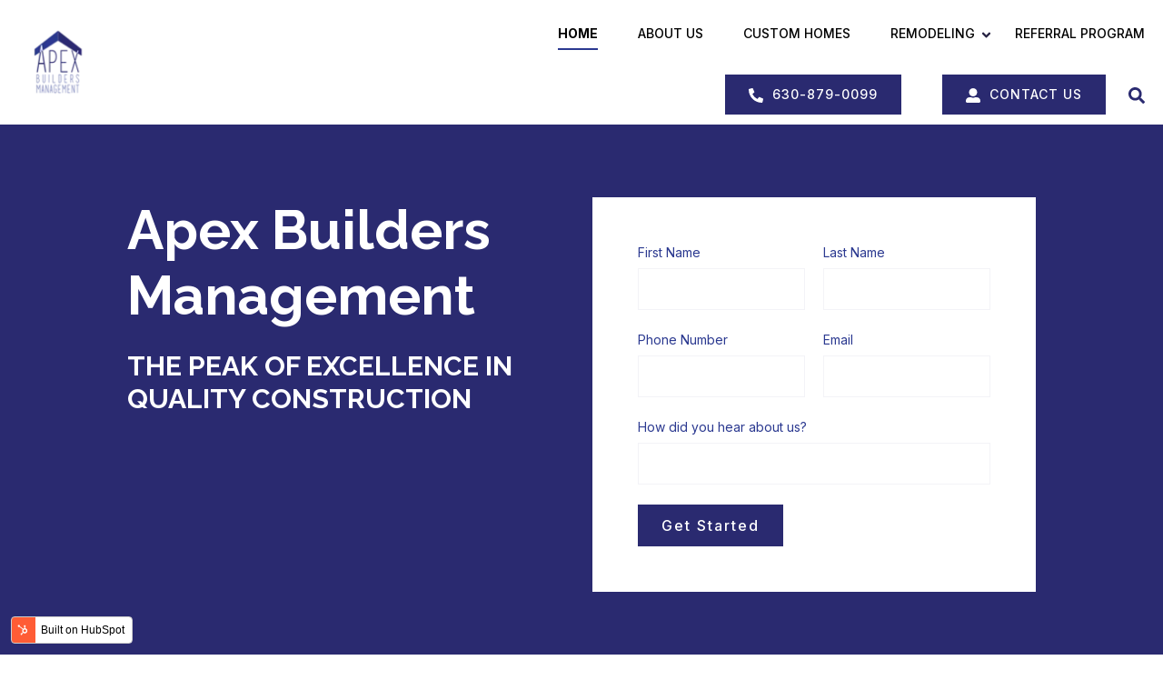

--- FILE ---
content_type: text/html; charset=UTF-8
request_url: https://apexbuildmgmt.com/
body_size: 15450
content:
<!doctype html><html lang="en"><head>
    <meta charset="utf-8">
    <title>Apex Builders Management</title>
    
    <meta name="description" content="">
    
    
    
    
    
    <meta name="viewport" content="width=device-width, initial-scale=1">

    
    <meta property="og:description" content="">
    <meta property="og:title" content="Apex Builders Management">
    <meta name="twitter:description" content="">
    <meta name="twitter:title" content="Apex Builders Management">

    

    
  <script id="hs-search-input__valid-content-types" type="application/json">
    [
      
        "SITE_PAGE",
      
        "LANDING_PAGE",
      
        "BLOG_POST",
      
        "LISTING_PAGE",
      
        "KNOWLEDGE_ARTICLE",
      
        "HS_CASE_STUDY"
      
    ]
  </script>

    <style>
a.cta_button{-moz-box-sizing:content-box !important;-webkit-box-sizing:content-box !important;box-sizing:content-box !important;vertical-align:middle}.hs-breadcrumb-menu{list-style-type:none;margin:0px 0px 0px 0px;padding:0px 0px 0px 0px}.hs-breadcrumb-menu-item{float:left;padding:10px 0px 10px 10px}.hs-breadcrumb-menu-divider:before{content:'›';padding-left:10px}.hs-featured-image-link{border:0}.hs-featured-image{float:right;margin:0 0 20px 20px;max-width:50%}@media (max-width: 568px){.hs-featured-image{float:none;margin:0;width:100%;max-width:100%}}.hs-screen-reader-text{clip:rect(1px, 1px, 1px, 1px);height:1px;overflow:hidden;position:absolute !important;width:1px}
</style>

<link rel="stylesheet" href="https://apexbuildmgmt.com/hubfs/hub_generated/template_assets/1/94465071972/1744389336805/template_main.min.css">
<link rel="stylesheet" href="https://apexbuildmgmt.com/hubfs/hub_generated/template_assets/1/94464408700/1744389337880/template_theme-overrides.css">
<link rel="stylesheet" href="https://7052064.fs1.hubspotusercontent-na1.net/hubfs/7052064/hub_generated/module_assets/1/-2712622/1767723343102/module_search_input.min.css">
<style>
.navigation-primary {
  display: inline-block;
}

.navigation-primary a {
  color: #494A52;
  font-size: 14px;
  line-height: 40px;
}

.navigation-primary a.active-item {
  font-weight: 600;
  position: relative;
}

.navigation-primary .submenu.level-1 > li > a.active-item:after {
  background-color: #494A52;
  bottom: -10px;
  content: "";
  height: 2px;
  left: 0;
  position: absolute;
  width: 100%;
}

.navigation-primary .submenu {
  list-style: none;
  margin: 0;
  padding: 0;
}

.navigation-primary .submenu a,
.navigation-primary .submenu p {
  text-decoration: none;
}

.submenu-toggle {
  display: none;
}

.submenu.level-1 {
  display: inline-block;
  white-space: nowrap;
  font-weight: 500;
} 

.submenu.level-1 > li {
  display: inline-block;
  padding: 15px 20px;
}

.submenu.level-1 > li.has-submenu,
.submenu.level-2 > li.has-submenu {
  position: relative;
}

.submenu.level-1 > .has-submenu > .menu-arrow {
  border-left: 5px solid transparent;
  border-right: 5px solid transparent;
  border-top: 5px solid black;
  display: block;
  height: 0;
  margin-left: 1px;
  position: absolute;
  right: 0px;
  top: 29px;
  width: 0;
}

.submenu.level-2,
.submenu.level-3 {
  border: 1px solid rgba(7, 15, 26, 0.05);
  border-radius: 0;
  font-weight: 500;
  left: -9999px;
  opacity: 0;
  position: absolute;
  text-transform: none;
  top: 100%;
  transform: none;
  min-width: 158px;
  font-size: 16px;
  padding-top: 0;
  padding-bottom: 0;
}

.submenu.level-2 > li:first-child > a,
.submenu.level-3 > li:first-child > a {
  position: relative;
  z-index: 2;
}

.submenu.level-2 > li:first-child:before,
.submenu.level-3 > li:first-child:before {
  background-color: #FFF;
  border: 1px solid #494A52;
  border-radius: 4px;
  box-shadow: 0 2px 9px 0 rgba(0, 0, 0, 0.2);
  content: none;
  display: block;
  height: 30px;
  left: 125px;
  margin-left: 20px;
  overflow: hidden;
  position: absolute;
  top: -12px;
  transform: rotate(45deg);
  transition: background-color 0.3s;
  width: 30px;
  z-index: 1;
}

.submenu.level-2 > li:first-child:hover:before,
.submenu.level-2 > li:first-child.focus:before,
.submenu.level-3 > li:first-child:hover:before,
.submenu.level-3 > li:first-child.focus:before {
  background-color: rgba(208, 210, 212, 1.0);
  transition: background-color 0.3s;
}

.submenu.level-2 > li,
.submenu.level-3 > li {
  border-bottom: 0;
  padding: 0;
}

.submenu.level-2 .menu-item .menu-link,
.submenu.level-3 .menu-item .menu-link {
  background-color: ;
  display: block;
  padding: 2px 10px;
  transition: background-color 0.3s;
  line-height: 30px;
  font-weight: 500;
}

.submenu.level-2 .menu-item:first-of-type,
.submenu.level-2 .menu-item:first-of-type .menu-link,
.submenu.level-3 .menu-item:first-of-type,
.submenu.level-3 .menu-item:first-of-type .menu-link {
  border-radius: 0 0 0 0;
}

.submenu.level-2 .menu-item:last-of-type,
.submenu.level-2 .menu-item:last-of-type .menu-link,
.submenu.level-3 .menu-item:last-of-type,
.submenu.level-3 .menu-item:last-of-type .menu-link {
  border-radius: 0 0 0 0;
}

.submenu.level-2 > li:last-child,
.submenu.level-2 > li:last-child .submenu {
  border-bottom: none;
}

.submenu.level-2 > li:last-child .submenu.level-3 {
  border-width: 1px;
  border-style: solid;
}

.submenu.level-2 .menu-item .menu-link:hover,
.submenu.level-2 .menu-item .menu-link:focus,
.submenu.level-3 .menu-item .menu-link:hover,
.submenu.level-3 .menu-item .menu-link:focus {
  background-color: #D0D2D4;
  cursor: pointer;
  transition: background-color 0.3s;
}

.submenu.level-1 > li.has-submenu:hover .submenu.level-2,
.submenu.level-1 > li.has-submenu.focus .submenu.level-2 {
  left: 0;
  opacity: 1;
}

.submenu.level-2 > li.has-submenu:hover .submenu.level-3,
.submenu.level-2 > li.has-submenu.focus .submenu.level-3 {
  left: 100%;
  opacity: 1;
  top: 0;
}

/* Hide navigation dropdown in the inline editor */
.hs-inline-edit .submenu.level-1 > li.has-submenu:hover .submenu.level-2,
.hs-inline-edit > li.has-submenu.focus .submenu.level-2,
.hs-inline-edit .submenu.level-1 > li.has-submenu:hover .submenu.level-3,
.hs-inline-edit > li.has-submenu.focus .submenu.level-3 {
  visibility: hidden;
}

/* Custom */
.submenu.level-1 > li:last-child {
  padding-right: 0;
}

.submenu.level-1 > li.has-submenu:last-child {
  padding-right: 20px;
}

.header__container .header-row-2-space {
  padding-top: 23px; 
}

.header-no-menu {
  display: none; 
}

@media (max-width: 1139px) {
  .navigation-primary a {
    font-size: 14px;
  }

  .navigation-primary {
    display: block;
  }

  .navigation-primary .submenu.level-1 > li > a.active-item:after {
    content: none;
  }

  .navigation-primary .submenu.level-1 > li > a.active-item:after {
    display: none;
  }

  .submenu > li > a {
    display: block;
    width: 100%;
  }

  .submenu > .has-submenu {
    position: relative;
  }

  .submenu > .has-submenu > a {
    width: 70%;
  }

  .submenu {
    display: none;
  }

  .submenu.level-1 {
    width: 100%;
  }

  .submenu.level-1 > li,
  .header-button {
    border-top: 1px dotted #CED4DB;
    display: block;
    padding: 0;
    width: 100%;
  }

  .submenu.level-1 > li > a {
    font-weight: 500;
    padding: 7px 20px;
  }

  .submenu.level-1 > .has-submenu > .menu-arrow,
  .submenu > .has-submenu > .menu-arrow,
  .submenu .menu-arrow {
    background-position: center right 30px;
    background-repeat: no-repeat;
    background-size: 20px;
    border: none;
    cursor: pointer;
    height: 55px;
    padding: 15px 0;
    position: absolute;
    right: 0;
    top: 0;
    width: 30%;
  }

  .submenu.level-1 > .has-submenu > .menu-arrow-bg,
  .submenu > .has-submenu > .menu-arrow-bg,
  .submenu .menu-arrow-bg {
    background-image: url([data-uri]);
    background-repeat: no-repeat;
    display: block;
    height: 20px;
    margin-left: auto;
    margin-right: 20px;
    transition: transform 0.4s;
    width: 20px;
  }

  .submenu.level-2 > li:first-child:before,
  .submenu.level-3 > li:first-child:before {
    content: none;
    transition: none;
  }

  .submenu.level-2 > li:first-child:hover:before,
  .submenu.level-2 > li:first-child.focus:before,
  .submenu.level-3 > li:first-child:hover:before,
  .submenu.level-3 > li:first-child.focus:before {
    transition: none;
  }

  input[type="checkbox"]:checked ~ .submenu {
    display: block;
  }

  input[type="checkbox"]:checked ~ .menu-arrow .menu-arrow-bg {
    transform: rotate(45deg);
    transition: transform 0.4s;
  }

  .submenu.level-2,
  .submenu.level-3 {
    border: none;
    box-shadow: none;
    opacity: 1;
    position: static;
    transform: unset;
    visibility: visible;
    width: 100%;
    z-index: 2;
  }

  .submenu.level-2 .menu-item,
  .submenu.level-3 .menu-item {
    background-color: #FFF;
    border-bottom: none;
    /* border-top: 2px solid #EBEFF3; */
    padding: 0;
    border-radius: 0 !important;
  }

  .submenu.level-2 .menu-item .menu-link,
  .submenu.level-3 .menu-item .menu-link {
    padding: 7px 20px;
    transition: none;
    text-indent: 10px;
  }

  .submenu.level-2 .menu-item .menu-link:hover,
  .submenu.level-2 .menu-item .menu-link:focus,
  .submenu.level-3 .menu-item .menu-link:hover,
  .submenu.level-3 .menu-item .menu-link:focus {
    transition: none;
  }

  .submenu.level-2 .menu-item .menu-link:hover,
  .submenu.level-3 .menu-item .menu-link:hover {
    background-color: inherit;
  }

  .submenu.level-3 {
    background-color: inherit;
    margin: 0;
    padding: 0;
    width: 100%;
  }

  .submenu.level-3 > li {
    background-color: inherit;
    padding: 0;
  }

  .submenu.level-3 .menu-item .menu-link {
    padding: 7px 20px;
    transition: none;
    text-indent: 20px;
  }
  
  .submenu.level-4 .menu-item .menu-link {
    padding: 7px 20px;
    transition: none;
    text-indent: 30px; 
  }
  
  .submenu.level-3 .menu-item .menu-link {
    padding-left: 20px;
  }

  .submenu.level-4 .menu-item .menu-link {
    padding-left: 30px;
  }
  
}
</style>

<style>
.menu-button {
  padding-left: 0;
  padding-top: 10px;
  padding-bottom: 10px;
  list-style: none;
  margin-bottom:0;
}

.menu-button li {
  display: inline-block;
  padding-left: 20px;
  padding-right: 20px
}

.menu-button li:last-child {
  padding-right: 0
}

.menu-button li:not(:last-child) {
  padding-right: 20px
}

.menu-button button,
.menu-button .button,
.menu-button .cta_button {}

.menu-button .header-search {
  position: relative;  
}

.menu-button .toggle-content {
  display: none;
}

.menu-button .toggle.toggled .hs_cos_wrapper_type_icon:first-child {
  display: none;
}

.menu-button .toggle .hs_cos_wrapper_type_icon:first-child {
  display: block;
}

.menu-button .toggle.toggled .hs_cos_wrapper_type_icon:last-child {
  display: block;
}

.menu-button .toggle .hs_cos_wrapper_type_icon:last-child {
  display: none;
}

.menu-button .toggle-content.toggled {
  display: block;
}

.menu-button .hs-search-form {
  position: absolute;
  width: 300px;
  margin: 0;
  display: flex;
  right: 0;
  top: 45px;
  background-color: #ffffff;
  box-shadow: 0 5px 20px 0 rgb(0 0 0 / 5%);
  padding: 10px;
}

.menu-button .hs-search-input {
  margin: 0;
  border-top-right-radius: 0 !important;
  border-bottom-right-radius: 0 !important;
}

.menu-button .hs-search-form .hs-search-submit {
  padding: 7px 15px;
  border-top-left-radius: 0;
  border-bottom-left-radius: 0;
}

.menu-button .submenu.level-1 > li.header-button {
  padding-right: 0;
}

.menu-button .button .hs_cos_wrapper_type_icon, 
.menu-button .button-outline .hs_cos_wrapper_type_icon {
  margin-left: 0;
  margin-right: 5px;
}

@media(max-width: 1139px) {

  .menu-button li:not(:last-child) {
    margin-right: 0;
  }

  .menu-button>li>a {
    width: 100%;
  }

}</style>


<style>
  #hs_cos_wrapper_menu_button .menu-button li:last-child { padding-left:0px; }

</style>

<style>
.in-two-column-content-4 .flex {
  display: flex;
  flex-flow: row;
  flex-wrap: wrap;
  align-items: flex-start;
  margin-right: -12px;
  margin-left: -12px;
}

.in-two-column-content-4 .flex .col {
  flex: 1;
  padding: 20px 12px;
}

.in-two-column-content-4 .flex.right-form .col:last-child {
  flex: 0 0 41.6666666667%;
  max-width: 41.6666666667%;
}

.in-two-column-content-4 .flex.left-form .col:first-child {
  flex: 0 0 41.6666666667%;
  max-width: 41.6666666667%;
}

.in-two-column-content-4 .tagline-wrap {
  display: flex;
  flex-flow: row;
  flex-wrap: wrap;
  align-items: center;
}

.in-two-column-content-4 .tagline-wrap .tagline-line {
  width: 30px;
  height: 2px;
}

@media (max-width: 1139px) {
  
  .in-two-column-content-4 .flex.left-form .col:first-child {
    order: 2;
  }

  .in-two-column-content-4 .flex .col {
    flex: 0 0 100%;
  }

  .in-two-column-content-4 .flex.right-form .col:last-child {
    flex: 0 0 100%;
    max-width: 100%;
  }
  
  .in-two-column-content-4 .flex.left-form .col:first-child {
    flex: 0 0 100%;
    max-width: 100%;
  }

}
.in-two-column-content-4 .flex.flex--left-form {
  flex-direction: row-reverse;
}</style>


<style>
  #hs_cos_wrapper_dnd_area-module-1 .in-two-column-content-4 .form { background:linear-gradient(to bottom,rgba(255,255,255,1),rgba(255,255,255,1)); }

#hs_cos_wrapper_dnd_area-module-1 .in-two-column-content-4 .tagline-wrap .tagline { color:rgba(255,255,255,1.0); }

#hs_cos_wrapper_dnd_area-module-1 .in-two-column-content-4 .tagline-wrap .tagline-line { background-color:rgba(255,255,255,1.0); }

#hs_cos_wrapper_dnd_area-module-1 .in-two-column-content-4 .heading-text .heading-color { color:rgba(255,255,255,1.0); }

</style>

<style>
.in-card-1 .flex {
  display: flex;
  flex-flow: row;
  flex-wrap: wrap;
  justify-content: center;
  margin: 0 -20px;
}

.in-card-1 .flex .col {
  flex: 0 0 33.3333333333%;
  max-width: 33.3333333333%;
  padding: 0 20px;
  display: flex;
  flex-flow: row;
  flex-wrap: wrap;
}

.in-card-1 .card {
  width: 100%;
}

.in-card-1 .card .button,
.in-card-1 .card .cta_button,
.in-card-1 .card .button-outline {}

@media (max-width: 767px) {

  .in-card-1 .flex .col {
    flex: 0 0 100%;
    max-width: 100%;
  }
  
  .in-card-1 .flex .col:not(:last-child) {
    padding-bottom: 20px;
  }

}</style>


<style>
  
</style>

<link rel="stylesheet" href="https://apexbuildmgmt.com/hubfs/hub_generated/template_assets/1/94465657528/1744389341686/template__magnific-popup.min.css">
<link rel="stylesheet" href="https://apexbuildmgmt.com/hubfs/hub_generated/module_assets/1/94467639933/1744429616194/module_in-gallery-filter.min.css">

<style>
  #hs_cos_wrapper_widget_1670422748196 .in-gallery-filter .filter-button-plain .radio-inline label {
  font-weight:700;
  font-size:14px;
  color:#333333;
}

#hs_cos_wrapper_widget_1670422748196 .in-gallery-filter .filter-button-plain .radio-inline label.active { color:#2b3990; }

</style>

<link rel="stylesheet" href="https://apexbuildmgmt.com/hubfs/hub_generated/template_assets/1/94467618361/1744389343324/template__slick.min.css">
<link rel="stylesheet" href="https://apexbuildmgmt.com/hubfs/hub_generated/module_assets/1/94464737349/1744429609143/module_in-testimonial.min.css">

<style>
  #hs_cos_wrapper_dnd_area-module-7 .in-testimonial { background-color:rgba(255,255,255,0.95); }

#hs_cos_wrapper_dnd_area-module-7 .in-testimonial .slick-dots li button:before,
#hs_cos_wrapper_dnd_area-module-7 .in-testimonial .slick-dots li.slick-active button:before { color:#2a2a70; }

</style>


<style>
  #hs_cos_wrapper_module_16705349133802 .in-two-column-content-4 .form { background:linear-gradient(to bottom,rgba(255,255,255,1),rgba(255,255,255,1)); }

#hs_cos_wrapper_module_16705349133802 .in-two-column-content-4 .tagline-wrap .tagline { color:rgba(255,255,255,1.0); }

#hs_cos_wrapper_module_16705349133802 .in-two-column-content-4 .tagline-wrap .tagline-line { background-color:rgba(255,255,255,1.0); }

#hs_cos_wrapper_module_16705349133802 .in-two-column-content-4 .heading-text .heading-color { color:rgba(255,255,255,1.0); }

</style>

<style>
  @font-face {
    font-family: "Raleway";
    font-weight: 400;
    font-style: normal;
    font-display: swap;
    src: url("/_hcms/googlefonts/Raleway/regular.woff2") format("woff2"), url("/_hcms/googlefonts/Raleway/regular.woff") format("woff");
  }
  @font-face {
    font-family: "Raleway";
    font-weight: 700;
    font-style: normal;
    font-display: swap;
    src: url("/_hcms/googlefonts/Raleway/700.woff2") format("woff2"), url("/_hcms/googlefonts/Raleway/700.woff") format("woff");
  }
  @font-face {
    font-family: "Raleway";
    font-weight: 700;
    font-style: normal;
    font-display: swap;
    src: url("/_hcms/googlefonts/Raleway/700.woff2") format("woff2"), url("/_hcms/googlefonts/Raleway/700.woff") format("woff");
  }
  @font-face {
    font-family: "Inter";
    font-weight: 700;
    font-style: normal;
    font-display: swap;
    src: url("/_hcms/googlefonts/Inter/700.woff2") format("woff2"), url("/_hcms/googlefonts/Inter/700.woff") format("woff");
  }
  @font-face {
    font-family: "Inter";
    font-weight: 400;
    font-style: normal;
    font-display: swap;
    src: url("/_hcms/googlefonts/Inter/regular.woff2") format("woff2"), url("/_hcms/googlefonts/Inter/regular.woff") format("woff");
  }
  @font-face {
    font-family: "Inter";
    font-weight: 500;
    font-style: normal;
    font-display: swap;
    src: url("/_hcms/googlefonts/Inter/500.woff2") format("woff2"), url("/_hcms/googlefonts/Inter/500.woff") format("woff");
  }
  @font-face {
    font-family: "Inter";
    font-weight: 400;
    font-style: normal;
    font-display: swap;
    src: url("/_hcms/googlefonts/Inter/regular.woff2") format("woff2"), url("/_hcms/googlefonts/Inter/regular.woff") format("woff");
  }
</style>

<!-- Editor Styles -->
<style id="hs_editor_style" type="text/css">
#hs_cos_wrapper_dnd_area-module-13  { display: block !important; padding-bottom: 20px !important }
.dnd_area-row-0-max-width-section-centering > .row-fluid {
  max-width: 1000px !important;
  margin-left: auto !important;
  margin-right: auto !important;
}
.dnd_area-row-1-max-width-section-centering > .row-fluid {
  max-width: 1000px !important;
  margin-left: auto !important;
  margin-right: auto !important;
}
.dnd_area-row-2-max-width-section-centering > .row-fluid {
  max-width: 1000px !important;
  margin-left: auto !important;
  margin-right: auto !important;
}
.dnd_area-row-3-max-width-section-centering > .row-fluid {
  max-width: 1000px !important;
  margin-left: auto !important;
  margin-right: auto !important;
}
.dnd_area-row-4-max-width-section-centering > .row-fluid {
  max-width: 1000px !important;
  margin-left: auto !important;
  margin-right: auto !important;
}
.footer-row-0-max-width-section-centering > .row-fluid {
  max-width: 1000px !important;
  margin-left: auto !important;
  margin-right: auto !important;
}
.widget_1670523782654-flexbox-positioning {
  display: -ms-flexbox !important;
  -ms-flex-direction: column !important;
  -ms-flex-align: center !important;
  -ms-flex-pack: start;
  display: flex !important;
  flex-direction: column !important;
  align-items: center !important;
  justify-content: flex-start;
}
.widget_1670523782654-flexbox-positioning > div {
  max-width: 100%;
  flex-shrink: 0 !important;
}
/* HubSpot Non-stacked Media Query Styles */
@media (min-width:768px) {
  .footer-row-0-vertical-alignment > .row-fluid {
    display: -ms-flexbox !important;
    -ms-flex-direction: row;
    display: flex !important;
    flex-direction: row;
  }
  .cell_1670523817433-vertical-alignment {
    display: -ms-flexbox !important;
    -ms-flex-direction: column !important;
    -ms-flex-pack: end !important;
    display: flex !important;
    flex-direction: column !important;
    justify-content: flex-end !important;
  }
  .cell_1670523817433-vertical-alignment > div {
    flex-shrink: 0 !important;
  }
  .footer-column-18-vertical-alignment {
    display: -ms-flexbox !important;
    -ms-flex-direction: column !important;
    -ms-flex-pack: end !important;
    display: flex !important;
    flex-direction: column !important;
    justify-content: flex-end !important;
  }
  .footer-column-18-vertical-alignment > div {
    flex-shrink: 0 !important;
  }
}
/* HubSpot Styles (default) */
.dnd_area-row-0-padding {
  padding-top: 60px !important;
  padding-bottom: 60px !important;
  padding-left: 60px !important;
  padding-right: 60px !important;
}
.dnd_area-row-0-background-layers {
  background-image: linear-gradient(rgba(42, 42, 112, 1), rgba(42, 42, 112, 1)) !important;
  background-position: left top !important;
  background-size: auto !important;
  background-repeat: no-repeat !important;
}
.dnd_area-row-1-padding {
  padding-top: 60px !important;
  padding-bottom: 60px !important;
  padding-left: 60px !important;
  padding-right: 60px !important;
}
.dnd_area-row-2-padding {
  padding-top: 60px !important;
  padding-bottom: 60px !important;
  padding-left: 60px !important;
  padding-right: 60px !important;
}
.dnd_area-row-2-background-layers {
  background-image: linear-gradient(rgba(238, 238, 238, 1), rgba(238, 238, 238, 1)) !important;
  background-position: left top !important;
  background-size: auto !important;
  background-repeat: no-repeat !important;
}
.dnd_area-row-3-padding {
  padding-top: 60px !important;
  padding-bottom: 60px !important;
  padding-left: 60px !important;
  padding-right: 60px !important;
}
.dnd_area-row-3-background-layers {
  background-image: url('https://apexbuildmgmt.com/hubfs/Photos/kitchen-island_1_orig.png') !important;
  background-position: center center !important;
  background-size: cover !important;
  background-repeat: no-repeat !important;
}
.dnd_area-row-4-padding {
  padding-top: 60px !important;
  padding-bottom: 60px !important;
  padding-left: 60px !important;
  padding-right: 60px !important;
}
.dnd_area-row-4-background-layers {
  background-image: linear-gradient(rgba(42, 42, 112, 1), rgba(42, 42, 112, 1)) !important;
  background-position: left top !important;
  background-size: auto !important;
  background-repeat: no-repeat !important;
}
.footer-row-0-padding {
  padding-top: 20px !important;
  padding-bottom: 20px !important;
  padding-left: 60px !important;
  padding-right: 60px !important;
}
.footer-row-0-background-layers {
  background-image: linear-gradient(to right, rgba(255, 255, 255, 1), rgba(255, 255, 255, 1)) !important;
  background-position: left top !important;
  background-size: auto !important;
  background-repeat: no-repeat !important;
}
.footer-column-18-row-0-margin {
  margin-top: 0px !important;
  margin-bottom: 0px !important;
}
/* HubSpot Styles (mobile) */
@media (max-width: 767px) {
  .dnd_area-row-3-padding {
    padding-top: 50px !important;
    padding-bottom: 50px !important;
  }
  .footer-row-0-padding {
    padding-top: 20px !important;
    padding-bottom: 20px !important;
    padding-left: 20px !important;
    padding-right: 20px !important;
  }
}
</style>
    

    
    <link rel="canonical" href="https://apexbuildmgmt.com">


<meta property="og:url" content="https://apexbuildmgmt.com">
<meta name="twitter:card" content="summary">
<meta http-equiv="content-language" content="en">






  <meta name="generator" content="HubSpot"></head>
  <body data-spy="scroll" data-target="#myNavbar" data-offset="71">
    <div class="body-wrapper   hs-content-id-94466058802 hs-site-page page ">
      
        <div data-global-resource-path="@marketplace/Juice_Tactics_Snacks/Intense/templates/partials/header.html"><header class="header">

  
  <a href="#main-content" class="header__skip">Skip to content</a>

  
  <div class="container-fluid content-wrapper">
<div class="row-fluid-wrapper">
<div class="row-fluid">
<div class="span12 widget-span widget-type-cell " style="" data-widget-type="cell" data-x="0" data-w="12">

</div><!--end widget-span -->
</div>
</div>
</div>
  

  <div class="header__container">

    
    <div class="header__column">

      
      <div class="header__row-1 ">
        <div class="header__row-1-container">

          
          
          <div class="header__search header--element">
            <div id="hs_cos_wrapper_site_search" class="hs_cos_wrapper hs_cos_wrapper_widget hs_cos_wrapper_type_module" style="" data-hs-cos-general-type="widget" data-hs-cos-type="module">




  








<div class="hs-search-field">

    <div class="hs-search-field__bar">
      <form data-hs-do-not-collect="true" action="/hs-search-results">
        
        <input type="text" class="hs-search-field__input" name="term" autocomplete="off" aria-label="Search" placeholder="Search...">

        
          
            <input type="hidden" name="type" value="SITE_PAGE">
          
        
          
        
          
            <input type="hidden" name="type" value="BLOG_POST">
          
        
          
        
          
        
          
        

        
      </form>
    </div>
    <ul class="hs-search-field__suggestions"></ul>
</div></div>
          </div>
          
        </div>

      </div>
      

      
      <div class="header__row-2" id="header-row-2">

        
        <div class="header__logo header__logo--main">
          <div id="hs_cos_wrapper_site_logo" class="hs_cos_wrapper hs_cos_wrapper_widget hs_cos_wrapper_type_module widget-type-logo" style="" data-hs-cos-general-type="widget" data-hs-cos-type="module">
  






















  
  <span id="hs_cos_wrapper_site_logo_hs_logo_widget" class="hs_cos_wrapper hs_cos_wrapper_widget hs_cos_wrapper_type_logo" style="" data-hs-cos-general-type="widget" data-hs-cos-type="logo"><a href="//apexbuildmgmt.com/?hsLang=en" id="hs-link-site_logo_hs_logo_widget" style="border-width:0px;border:0px;"><img src="https://apexbuildmgmt.com/hs-fs/hubfs/Logo/Apex%20Builders%20Management%20Logo%20-%20330x330.png?width=88&amp;height=88&amp;name=Apex%20Builders%20Management%20Logo%20-%20330x330.png" class="hs-image-widget " height="88" style="height: auto;width:88px;border-width:0px;border:0px;" width="88" alt="Apex Builders Management Logo - 330x330" title="Apex Builders Management Logo - 330x330" srcset="https://apexbuildmgmt.com/hs-fs/hubfs/Logo/Apex%20Builders%20Management%20Logo%20-%20330x330.png?width=44&amp;height=44&amp;name=Apex%20Builders%20Management%20Logo%20-%20330x330.png 44w, https://apexbuildmgmt.com/hs-fs/hubfs/Logo/Apex%20Builders%20Management%20Logo%20-%20330x330.png?width=88&amp;height=88&amp;name=Apex%20Builders%20Management%20Logo%20-%20330x330.png 88w, https://apexbuildmgmt.com/hs-fs/hubfs/Logo/Apex%20Builders%20Management%20Logo%20-%20330x330.png?width=132&amp;height=132&amp;name=Apex%20Builders%20Management%20Logo%20-%20330x330.png 132w, https://apexbuildmgmt.com/hs-fs/hubfs/Logo/Apex%20Builders%20Management%20Logo%20-%20330x330.png?width=176&amp;height=176&amp;name=Apex%20Builders%20Management%20Logo%20-%20330x330.png 176w, https://apexbuildmgmt.com/hs-fs/hubfs/Logo/Apex%20Builders%20Management%20Logo%20-%20330x330.png?width=220&amp;height=220&amp;name=Apex%20Builders%20Management%20Logo%20-%20330x330.png 220w, https://apexbuildmgmt.com/hs-fs/hubfs/Logo/Apex%20Builders%20Management%20Logo%20-%20330x330.png?width=264&amp;height=264&amp;name=Apex%20Builders%20Management%20Logo%20-%20330x330.png 264w" sizes="(max-width: 88px) 100vw, 88px"></a></span>
</div>
        </div>
        

        <div class="header--toggle header__navigation--toggle" id="header-navigation-toggle"></div>
        
        
        <div class="header--toggle header__search--toggle" id="header-search-toggle"></div>
        
        <div class="header__close--toggle" id="header-close-toggle"></div>
        <div class="header__navigation header--element" id="header-element">
          <div id="hs_cos_wrapper_navigation-primary" class="hs_cos_wrapper hs_cos_wrapper_widget hs_cos_wrapper_type_module" style="" data-hs-cos-general-type="widget" data-hs-cos-type="module">






























<nav aria-label="Main menu" class="navigation-primary">
  
  
  <ul class="submenu level-1">
    
      
  <li class="no-submenu menu-item hs-skip-lang-url-rewrite">
    <a href="https://apexbuildmgmt.com" class="menu-link active-item" aria-current="page">HOME</a>

    
  </li>


    
      
  <li class="no-submenu menu-item hs-skip-lang-url-rewrite">
    <a href="https://apexbuildmgmt.com/about-us" class="menu-link">ABOUT US</a>

    
  </li>


    
      
  <li class="no-submenu menu-item hs-skip-lang-url-rewrite">
    <a href="https://apexbuildmgmt.com/custom-homes" class="menu-link">CUSTOM HOMES</a>

    
  </li>


    
      
  <li class="has-submenu menu-item hs-skip-lang-url-rewrite">
    <a href="https://apexbuildmgmt.com/remodeling-and-renovation" class="menu-link">REMODELING</a>

    
      <input type="checkbox" id="REMODELING" class="submenu-toggle">
      <label class="menu-arrow" for="REMODELING">
        <span class="menu-arrow-bg"></span>
      </label>
      
  
  <ul class="submenu level-2">
    
      
  <li class="no-submenu menu-item hs-skip-lang-url-rewrite">
    <a href="https://apexbuildmgmt.com/kitchens" class="menu-link">KITCHENS</a>

    
  </li>


    
      
  <li class="no-submenu menu-item hs-skip-lang-url-rewrite">
    <a href="https://apexbuildmgmt.com/bathrooms" class="menu-link">BATHROOMS</a>

    
  </li>


    
      
  <li class="no-submenu menu-item hs-skip-lang-url-rewrite">
    <a href="https://apexbuildmgmt.com/basements" class="menu-link">BASEMENTS</a>

    
  </li>


    
      
  <li class="no-submenu menu-item hs-skip-lang-url-rewrite">
    <a href="https://apexbuildmgmt.com/other-rooms" class="menu-link">OTHER ROOMS</a>

    
  </li>


    
  </ul>

    
  </li>


    
      
  <li class="no-submenu menu-item hs-skip-lang-url-rewrite">
    <a href="https://apexbuildmgmt.com/referral" class="menu-link">REFERRAL PROGRAM</a>

    
  </li>


    
  </ul>

</nav>
</div>
          
             <div>
          <div id="hs_cos_wrapper_menu_button" class="hs_cos_wrapper hs_cos_wrapper_widget hs_cos_wrapper_type_module" style="" data-hs-cos-general-type="widget" data-hs-cos-type="module">

<ul class="menu-button">
  
  <li class="header-button button-1">
    
    
    
    
    
    <a class="button font-size-14" href="tel:18001234567">
      
      <span id="hs_cos_wrapper_menu_button_" class="hs_cos_wrapper hs_cos_wrapper_widget hs_cos_wrapper_type_icon" style="" data-hs-cos-general-type="widget" data-hs-cos-type="icon"><svg version="1.0" xmlns="http://www.w3.org/2000/svg" viewbox="0 0 512 512" width="16" height="16" aria-hidden="true"><g id="Alternate Phone1_layer"><path d="M497.39 361.8l-112-48a24 24 0 0 0-28 6.9l-49.6 60.6A370.66 370.66 0 0 1 130.6 204.11l60.6-49.6a23.94 23.94 0 0 0 6.9-28l-48-112A24.16 24.16 0 0 0 122.6.61l-104 24A24 24 0 0 0 0 48c0 256.5 207.9 464 464 464a24 24 0 0 0 23.4-18.6l24-104a24.29 24.29 0 0 0-14.01-27.6z" /></g></svg></span>
      
      630-879-0099
    </a>
  </li>
  


  
  <li class="header-button button-2">
    
    
    
    
    
    <a class="button font-size-14" href="https://apexbuildmgmt.com/contact-us?hsLang=en">
      
      <span id="hs_cos_wrapper_menu_button_" class="hs_cos_wrapper hs_cos_wrapper_widget hs_cos_wrapper_type_icon" style="" data-hs-cos-general-type="widget" data-hs-cos-type="icon"><svg version="1.0" xmlns="http://www.w3.org/2000/svg" viewbox="0 0 512 512" width="16" height="16" aria-hidden="true"><g id="Alternate User2_layer"><path d="M256 288c79.5 0 144-64.5 144-144S335.5 0 256 0 112 64.5 112 144s64.5 144 144 144zm128 32h-55.1c-22.2 10.2-46.9 16-72.9 16s-50.6-5.8-72.9-16H128C57.3 320 0 377.3 0 448v16c0 26.5 21.5 48 48 48h416c26.5 0 48-21.5 48-48v-16c0-70.7-57.3-128-128-128z" /></g></svg></span>
      
      CONTACT US
    </a>
  </li>
  

  
  <!-- HTML to show when checked -->
  <li class="header-search visible-desktop">
    <a class="toggle" href="javascript:void(0);">
      <span id="hs_cos_wrapper_menu_button_" class="hs_cos_wrapper hs_cos_wrapper_widget hs_cos_wrapper_type_icon" style="" data-hs-cos-general-type="widget" data-hs-cos-type="icon"><svg version="1.0" xmlns="http://www.w3.org/2000/svg" viewbox="0 0 512 512" width="18" height="18" aria-labelledby="search3" role="img"><title id="search3">Search</title><g id="search3_layer"><path d="M505 442.7L405.3 343c-4.5-4.5-10.6-7-17-7H372c27.6-35.3 44-79.7 44-128C416 93.1 322.9 0 208 0S0 93.1 0 208s93.1 208 208 208c48.3 0 92.7-16.4 128-44v16.3c0 6.4 2.5 12.5 7 17l99.7 99.7c9.4 9.4 24.6 9.4 33.9 0l28.3-28.3c9.4-9.4 9.4-24.6.1-34zM208 336c-70.7 0-128-57.2-128-128 0-70.7 57.2-128 128-128 70.7 0 128 57.2 128 128 0 70.7-57.2 128-128 128z" /></g></svg></span>
      <span id="hs_cos_wrapper_menu_button_" class="hs_cos_wrapper hs_cos_wrapper_widget hs_cos_wrapper_type_icon" style="" data-hs-cos-general-type="widget" data-hs-cos-type="icon"><svg version="1.0" xmlns="http://www.w3.org/2000/svg" viewbox="0 0 512 512" width="18" height="18" aria-labelledby="times-circle4" role="img"><title id="times-circle4">Search</title><g id="times-circle4_layer"><path d="M256 8C119 8 8 119 8 256s111 248 248 248 248-111 248-248S393 8 256 8zm121.6 313.1c4.7 4.7 4.7 12.3 0 17L338 377.6c-4.7 4.7-12.3 4.7-17 0L256 312l-65.1 65.6c-4.7 4.7-12.3 4.7-17 0L134.4 338c-4.7-4.7-4.7-12.3 0-17l65.6-65-65.6-65.1c-4.7-4.7-4.7-12.3 0-17l39.6-39.6c4.7-4.7 12.3-4.7 17 0l65 65.7 65.1-65.6c4.7-4.7 12.3-4.7 17 0l39.6 39.6c4.7 4.7 4.7 12.3 0 17L312 256l65.6 65.1z" /></g></svg></span>
    </a>
    <div class="toggle-content" id="toggle-search">
      <form class="hs-search-form" action="/hs-search-results">
        <input id="hs-search-input" class="hs-search-input searchInput" type="search" name="term" placeholder="Search">
        <button type="submit" value="Submit" class="hs-search-submit">
          <span id="hs_cos_wrapper_menu_button_" class="hs_cos_wrapper hs_cos_wrapper_widget hs_cos_wrapper_type_icon" style="" data-hs-cos-general-type="widget" data-hs-cos-type="icon"><svg version="1.0" xmlns="http://www.w3.org/2000/svg" viewbox="0 0 512 512" width="16" height="16" aria-labelledby="search5" role="img"><title id="search5">Search</title><g id="search5_layer"><path d="M505 442.7L405.3 343c-4.5-4.5-10.6-7-17-7H372c27.6-35.3 44-79.7 44-128C416 93.1 322.9 0 208 0S0 93.1 0 208s93.1 208 208 208c48.3 0 92.7-16.4 128-44v16.3c0 6.4 2.5 12.5 7 17l99.7 99.7c9.4 9.4 24.6 9.4 33.9 0l28.3-28.3c9.4-9.4 9.4-24.6.1-34zM208 336c-70.7 0-128-57.2-128-128 0-70.7 57.2-128 128-128 70.7 0 128 57.2 128 128 0 70.7-57.2 128-128 128z" /></g></svg></span>
        </button>
      </form>
    </div>
  </li>
  

</ul>



</div>
        </div>
        </div>
        
      
        
      </div>
      

    </div>
    

  </div>

  
  <div class="container-fluid content-wrapper">
<div class="row-fluid-wrapper">
<div class="row-fluid">
<div class="span12 widget-span widget-type-cell " style="" data-widget-type="cell" data-x="0" data-w="12">

</div><!--end widget-span -->
</div>
</div>
</div>
  

</header></div>
      

      

<main id="main-content" class="body-container-wrapper">
  
  <div class="container-fluid body-container body-container--home container-fluid-custom">
<div class="row-fluid-wrapper">
<div class="row-fluid">
<div class="span12 widget-span widget-type-cell " style="" data-widget-type="cell" data-x="0" data-w="12">

<div class="row-fluid-wrapper row-depth-1 row-number-1 dnd_area-row-0-max-width-section-centering dnd_area-row-0-background-color dnd_area-row-0-background-layers dnd-section dnd_area-row-0-padding">
<div class="row-fluid ">
<div class="span12 widget-span widget-type-custom_widget dnd-module" style="" data-widget-type="custom_widget" data-x="0" data-w="12">
<div id="hs_cos_wrapper_dnd_area-module-1" class="hs_cos_wrapper hs_cos_wrapper_widget hs_cos_wrapper_type_module" style="" data-hs-cos-general-type="widget" data-hs-cos-type="module">

<section class="in-two-column-content-4">
  <div class="flex flex--right-form">
    <div class="col">

      <div class="pr-40 pr-tablet-0 pr-phone-0">
        

        
        <div class="heading-text">
          <h1>
          <span class="heading-type heading-color font-size-60">
            Apex Builders Management
          </span>
        </h1></div>
        

        
        <div class="mb-30">
          <h3><span style="color: #ffffff;">THE PEAK OF EXCELLENCE IN QUALITY CONSTRUCTION</span></h3>
        </div>
        

        
      </div>

    </div>
    <div class="col">

      
      <div class="form py-50 px-40">
        <span id="hs_cos_wrapper_dnd_area-module-1_" class="hs_cos_wrapper hs_cos_wrapper_widget hs_cos_wrapper_type_form" style="" data-hs-cos-general-type="widget" data-hs-cos-type="form">
<div id="hs_form_target_form_159092069"></div>








</span>
      </div>
      

    </div>
  </div>

</section></div>

</div><!--end widget-span -->
</div><!--end row-->
</div><!--end row-wrapper -->

<div class="row-fluid-wrapper row-depth-1 row-number-2 dnd_area-row-1-padding dnd_area-row-1-max-width-section-centering dnd-section">
<div class="row-fluid ">
<div class="span12 widget-span widget-type-cell dnd-column" style="" data-widget-type="cell" data-x="0" data-w="12">

<div class="row-fluid-wrapper row-depth-1 row-number-3 dnd-row">
<div class="row-fluid ">
<div class="span12 widget-span widget-type-custom_widget dnd-module" style="" data-widget-type="custom_widget" data-x="0" data-w="12">
<div id="hs_cos_wrapper_widget_1670421338419" class="hs_cos_wrapper hs_cos_wrapper_widget hs_cos_wrapper_type_module" style="" data-hs-cos-general-type="widget" data-hs-cos-type="module">

<section class="in-card-1 text-center">

  

  
  <div class="heading-text">
    <h2>
    <span class="heading-type heading-color font-size-">
      OUR SERVICES
    </span>
  </h2></div>
  

  

  <div class="flex">
    
    <div class="col">
      <div class="card py-20 px-20 text-left">
        
        <div class="card-icon mb-20">  
          <span id="hs_cos_wrapper_widget_1670421338419_" class="hs_cos_wrapper hs_cos_wrapper_widget hs_cos_wrapper_type_icon" style="" data-hs-cos-general-type="widget" data-hs-cos-type="icon"><svg version="1.0" xmlns="http://www.w3.org/2000/svg" viewbox="0 0 512 512" width="40" height="40" aria-hidden="true"><g id="Pencil Ruler1_layer"><path d="M109.46 244.04l134.58-134.56-44.12-44.12-61.68 61.68a7.919 7.919 0 0 1-11.21 0l-11.21-11.21c-3.1-3.1-3.1-8.12 0-11.21l61.68-61.68-33.64-33.65C131.47-3.1 111.39-3.1 99 9.29L9.29 99c-12.38 12.39-12.39 32.47 0 44.86l100.17 100.18zm388.47-116.8c18.76-18.76 18.75-49.17 0-67.93l-45.25-45.25c-18.76-18.76-49.18-18.76-67.95 0l-46.02 46.01 113.2 113.2 46.02-46.03zM316.08 82.71l-297 296.96L.32 487.11c-2.53 14.49 10.09 27.11 24.59 24.56l107.45-18.84L429.28 195.9 316.08 82.71zm186.63 285.43l-33.64-33.64-61.68 61.68c-3.1 3.1-8.12 3.1-11.21 0l-11.21-11.21c-3.09-3.1-3.09-8.12 0-11.21l61.68-61.68-44.14-44.14L267.93 402.5l100.21 100.2c12.39 12.39 32.47 12.39 44.86 0l89.71-89.7c12.39-12.39 12.39-32.47 0-44.86z" /></g></svg></span>
        </div>
        
        
        
        <div>
          <h3 class="h4 card-title mb-10 font-size-0">
            DESIGN
          </h3>
        </div>
        

        
        <div class="card-text">
          <p>We are here to make your dream space a reality. &nbsp;No job is too big or too small for us. Get help with an experienced hand in designing the room you have always wanted!</p>
        </div>
        

        
        <div class="mt-30 ">
          
          
          
          
          
          <a class="button" href="https://apexbuildmgmt.com/remodeling-and-renovation?hsLang=en">
            LEARN MORE
            
            <span id="hs_cos_wrapper_widget_1670421338419_" class="hs_cos_wrapper hs_cos_wrapper_widget hs_cos_wrapper_type_icon" style="" data-hs-cos-general-type="widget" data-hs-cos-type="icon"><svg version="1.0" xmlns="http://www.w3.org/2000/svg" viewbox="0 0 512 512" width="16" height="16" aria-hidden="true"><g id="Alternate Arrow Circle Right2_layer"><path d="M256 8c137 0 248 111 248 248S393 504 256 504 8 393 8 256 119 8 256 8zM140 300h116v70.9c0 10.7 13 16.1 20.5 8.5l114.3-114.9c4.7-4.7 4.7-12.2 0-16.9l-114.3-115c-7.6-7.6-20.5-2.2-20.5 8.5V212H140c-6.6 0-12 5.4-12 12v64c0 6.6 5.4 12 12 12z" /></g></svg></span>
             

          </a>
        </div>
        
        
      </div>
    </div>
    
    <div class="col">
      <div class="card py-20 px-20 text-left">
        
        <div class="card-icon mb-20">  
          <span id="hs_cos_wrapper_widget_1670421338419_" class="hs_cos_wrapper hs_cos_wrapper_widget hs_cos_wrapper_type_icon" style="" data-hs-cos-general-type="widget" data-hs-cos-type="icon"><svg version="1.0" xmlns="http://www.w3.org/2000/svg" viewbox="0 0 576 512" width="40" height="40" aria-hidden="true"><g id="home3_layer"><path d="M280.37 148.26L96 300.11V464a16 16 0 0 0 16 16l112.06-.29a16 16 0 0 0 15.92-16V368a16 16 0 0 1 16-16h64a16 16 0 0 1 16 16v95.64a16 16 0 0 0 16 16.05L464 480a16 16 0 0 0 16-16V300L295.67 148.26a12.19 12.19 0 0 0-15.3 0zM571.6 251.47L488 182.56V44.05a12 12 0 0 0-12-12h-56a12 12 0 0 0-12 12v72.61L318.47 43a48 48 0 0 0-61 0L4.34 251.47a12 12 0 0 0-1.6 16.9l25.5 31A12 12 0 0 0 45.15 301l235.22-193.74a12.19 12.19 0 0 1 15.3 0L530.9 301a12 12 0 0 0 16.9-1.6l25.5-31a12 12 0 0 0-1.7-16.93z" /></g></svg></span>
        </div>
        
        
        
        <div>
          <h3 class="h4 card-title mb-10 font-size-0">
            BUILD
          </h3>
        </div>
        

        
        <div class="card-text">
          We are here to help build your dream home from the foundation to the roof. Our integrated team approach allows you to have an enjoyable and rewarding experience throughout the entire process.&nbsp;
        </div>
        

        
        <div class="mt-30 ">
          
          
          
          
          
          <a class="button" href="https://apexbuildmgmt.com/custom-homes?hsLang=en">
            LEARN MORE
            
            <span id="hs_cos_wrapper_widget_1670421338419_" class="hs_cos_wrapper hs_cos_wrapper_widget hs_cos_wrapper_type_icon" style="" data-hs-cos-general-type="widget" data-hs-cos-type="icon"><svg version="1.0" xmlns="http://www.w3.org/2000/svg" viewbox="0 0 512 512" width="16" height="16" aria-hidden="true"><g id="Alternate Arrow Circle Right4_layer"><path d="M256 8c137 0 248 111 248 248S393 504 256 504 8 393 8 256 119 8 256 8zM140 300h116v70.9c0 10.7 13 16.1 20.5 8.5l114.3-114.9c4.7-4.7 4.7-12.2 0-16.9l-114.3-115c-7.6-7.6-20.5-2.2-20.5 8.5V212H140c-6.6 0-12 5.4-12 12v64c0 6.6 5.4 12 12 12z" /></g></svg></span>
             

          </a>
        </div>
        
        
      </div>
    </div>
    
    <div class="col">
      <div class="card py-20 px-20 text-left">
        
        <div class="card-icon mb-20">  
          <span id="hs_cos_wrapper_widget_1670421338419_" class="hs_cos_wrapper hs_cos_wrapper_widget hs_cos_wrapper_type_icon" style="" data-hs-cos-general-type="widget" data-hs-cos-type="icon"><svg version="1.0" xmlns="http://www.w3.org/2000/svg" viewbox="0 0 512 512" width="40" height="40" aria-hidden="true"><g id="Alternate Exchange5_layer"><path d="M0 168v-16c0-13.255 10.745-24 24-24h360V80c0-21.367 25.899-32.042 40.971-16.971l80 80c9.372 9.373 9.372 24.569 0 33.941l-80 80C409.956 271.982 384 261.456 384 240v-48H24c-13.255 0-24-10.745-24-24zm488 152H128v-48c0-21.314-25.862-32.08-40.971-16.971l-80 80c-9.372 9.373-9.372 24.569 0 33.941l80 80C102.057 463.997 128 453.437 128 432v-48h360c13.255 0 24-10.745 24-24v-16c0-13.255-10.745-24-24-24z" /></g></svg></span>
        </div>
        
        
        
        <div>
          <h3 class="h4 card-title mb-10 font-size-0">
            REMODEL
          </h3>
        </div>
        

        
        <div class="card-text">
          <p>Here at Apex Builders, we believe your residence is more than just a place you sleep and eat. It's your home. It's your refuge. You want it to be comfortable and inviting.&nbsp;</p>
        </div>
        

        
        <div class="mt-30 ">
          
          
          
          
          
          <a class="button" href="https://apexbuildmgmt.com/remodeling-and-renovation?hsLang=en">
            LEARN MORE
            
            <span id="hs_cos_wrapper_widget_1670421338419_" class="hs_cos_wrapper hs_cos_wrapper_widget hs_cos_wrapper_type_icon" style="" data-hs-cos-general-type="widget" data-hs-cos-type="icon"><svg version="1.0" xmlns="http://www.w3.org/2000/svg" viewbox="0 0 512 512" width="16" height="16" aria-hidden="true"><g id="Alternate Arrow Circle Right6_layer"><path d="M256 8c137 0 248 111 248 248S393 504 256 504 8 393 8 256 119 8 256 8zM140 300h116v70.9c0 10.7 13 16.1 20.5 8.5l114.3-114.9c4.7-4.7 4.7-12.2 0-16.9l-114.3-115c-7.6-7.6-20.5-2.2-20.5 8.5V212H140c-6.6 0-12 5.4-12 12v64c0 6.6 5.4 12 12 12z" /></g></svg></span>
             

          </a>
        </div>
        
        
      </div>
    </div>
    
  </div>

  
</section></div>

</div><!--end widget-span -->
</div><!--end row-->
</div><!--end row-wrapper -->

</div><!--end widget-span -->
</div><!--end row-->
</div><!--end row-wrapper -->

<div class="row-fluid-wrapper row-depth-1 row-number-4 dnd_area-row-2-background-layers dnd_area-row-2-padding dnd_area-row-2-background-color dnd_area-row-2-max-width-section-centering dnd-section">
<div class="row-fluid ">
<div class="span12 widget-span widget-type-custom_widget dnd-module" style="" data-widget-type="custom_widget" data-x="0" data-w="12">
<div id="hs_cos_wrapper_widget_1670422748196" class="hs_cos_wrapper hs_cos_wrapper_widget hs_cos_wrapper_type_module" style="" data-hs-cos-general-type="widget" data-hs-cos-type="module">

<section class="in-gallery-filter text-center">

  

  

  

  <div id="users-widget_1670422748196">
    <div class="filter-group mb-50">
      <div class="form-group ">
        <div class="radio-inline radio-inline-widget_1670422748196">

          <label class="active button-outline">
            <input class="filter-all filter-all-widget_1670422748196" type="radio" value="all" name="gallery" id="gallery-all" checked> ALL
          </label>
        </div> 

        
        
        <div class="radio-inline radio-inline-widget_1670422748196">
          <label class="button-outline">
            <input class="filter filter-widget_1670422748196" type="radio" value="design&amp;remodeling" name="gallery" id="gallery-design&amp;remodeling">  DESIGN &amp; REMODELING
          </label>
        </div>
        
        
        
        <div class="radio-inline radio-inline-widget_1670422748196">
          <label class="button-outline">
            <input class="filter filter-widget_1670422748196" type="radio" value="build/customhouses" name="gallery" id="gallery-build/customhouses">  BUILD / CUSTOM HOUSES
          </label>
        </div>
        
        

      </div>
    </div>

    <ul class="list macy-container" id="popup-gallery-widget_1670422748196">

      
      <li class="list--list-item box-shadow" data-gallery="design&amp;remodeling">

        
        
        
        

        
        <a href="https://apexbuildmgmt.com/hubfs/website/Apex-Builders-Management---Slides-02.jpg?hsLang=en" class="popupimg" title="Apex-Builders-Management---Slides-02">
          <img src="https://apexbuildmgmt.com/hs-fs/hubfs/website/Apex-Builders-Management---Slides-02.jpg?width=1366&amp;height=768&amp;name=Apex-Builders-Management---Slides-02.jpg" alt="Apex-Builders-Management---Slides-02" loading="" width="1366" height="768" srcset="https://apexbuildmgmt.com/hs-fs/hubfs/website/Apex-Builders-Management---Slides-02.jpg?width=683&amp;height=384&amp;name=Apex-Builders-Management---Slides-02.jpg 683w, https://apexbuildmgmt.com/hs-fs/hubfs/website/Apex-Builders-Management---Slides-02.jpg?width=1366&amp;height=768&amp;name=Apex-Builders-Management---Slides-02.jpg 1366w, https://apexbuildmgmt.com/hs-fs/hubfs/website/Apex-Builders-Management---Slides-02.jpg?width=2049&amp;height=1152&amp;name=Apex-Builders-Management---Slides-02.jpg 2049w, https://apexbuildmgmt.com/hs-fs/hubfs/website/Apex-Builders-Management---Slides-02.jpg?width=2732&amp;height=1536&amp;name=Apex-Builders-Management---Slides-02.jpg 2732w, https://apexbuildmgmt.com/hs-fs/hubfs/website/Apex-Builders-Management---Slides-02.jpg?width=3415&amp;height=1920&amp;name=Apex-Builders-Management---Slides-02.jpg 3415w, https://apexbuildmgmt.com/hs-fs/hubfs/website/Apex-Builders-Management---Slides-02.jpg?width=4098&amp;height=2304&amp;name=Apex-Builders-Management---Slides-02.jpg 4098w" sizes="(max-width: 1366px) 100vw, 1366px">
        </a>
        

        
        
        

      </li>

      
      <li class="list--list-item box-shadow" data-gallery="build/customhouses">

        
        
        
        
        
        

        
        <a href="https://apexbuildmgmt.com/hubfs/website/Apex-Builders-Management---Slides-01.jpg?hsLang=en" class="popupimg" title="Apex-Builders-Management---Slides-01">
          <img src="https://apexbuildmgmt.com/hubfs/website/Apex-Builders-Management---Slides-01.jpg" alt="Apex-Builders-Management---Slides-01" loading="lazy" style="max-width: 100%; height: auto;">
        </a>
        

        
        
        

      </li>

      
      <li class="list--list-item box-shadow" data-gallery="design&amp;remodeling">

        
        
        
        
        
        

        
        <a href="https://apexbuildmgmt.com/hubfs/website/Apex-Builders-Management---Slides-04.jpg?hsLang=en" class="popupimg" title="Apex-Builders-Management---Slides-04">
          <img src="https://apexbuildmgmt.com/hubfs/website/Apex-Builders-Management---Slides-04.jpg" alt="Apex-Builders-Management---Slides-04" loading="lazy" style="max-width: 100%; height: auto;">
        </a>
        

        
        
        

      </li>

      
      <li class="list--list-item box-shadow" data-gallery="build/customhouses">

        
        
        
        
        
        

        
        <a href="https://apexbuildmgmt.com/hubfs/CUSTOM%20HOMES/Custom-House-001.jpg?hsLang=en" class="popupimg" title="Custom-House-001">
          <img src="https://apexbuildmgmt.com/hubfs/CUSTOM%20HOMES/Custom-House-001.jpg" alt="Custom-House-001" loading="lazy" style="max-width: 100%; height: auto;">
        </a>
        

        
        
        

      </li>

      
      <li class="list--list-item box-shadow" data-gallery="design&amp;remodeling">

        
        
        
        
        
        

        
        <a href="https://apexbuildmgmt.com/hubfs/REMODELING%20AND%20RENOVATION/Renovation-and-Remodeling-010.jpg?hsLang=en" class="popupimg" title="Renovation-and-Remodeling-010">
          <img src="https://apexbuildmgmt.com/hubfs/REMODELING%20AND%20RENOVATION/Renovation-and-Remodeling-010.jpg" alt="Renovation-and-Remodeling-010" loading="lazy" style="max-width: 100%; height: auto;">
        </a>
        

        
        
        

      </li>

      
      <li class="list--list-item box-shadow" data-gallery="design&amp;remodeling">

        
        
        
        
        
        

        
        <a href="https://apexbuildmgmt.com/hubfs/REMODELING%20AND%20RENOVATION/Renovation-and-Remodeling-004.jpg?hsLang=en" class="popupimg" title="Renovation-and-Remodeling-004">
          <img src="https://apexbuildmgmt.com/hubfs/REMODELING%20AND%20RENOVATION/Renovation-and-Remodeling-004.jpg" alt="Renovation-and-Remodeling-004" loading="lazy" style="max-width: 100%; height: auto;">
        </a>
        

        
        
        

      </li>

      
      <li class="list--list-item box-shadow" data-gallery="build/customhouses">

        
        
        
        
        
        

        
        <a href="https://apexbuildmgmt.com/hubfs/Apex-Builders-Management---Slides-11.jpg?hsLang=en" class="popupimg" title="Apex-Builders-Management---Slides-11">
          <img src="https://apexbuildmgmt.com/hubfs/Apex-Builders-Management---Slides-11.jpg" alt="Apex-Builders-Management---Slides-11" loading="lazy" style="max-width: 100%; height: auto;">
        </a>
        

        
        
        

      </li>

      
      <li class="list--list-item box-shadow" data-gallery="design&amp;remodeling">

        
        
        
        
        
        

        
        <a href="https://apexbuildmgmt.com/hubfs/website/Apex-Builders-Management---Slides-06.jpg?hsLang=en" class="popupimg" title="Apex-Builders-Management---Slides-06">
          <img src="https://apexbuildmgmt.com/hubfs/website/Apex-Builders-Management---Slides-06.jpg" alt="Apex-Builders-Management---Slides-06" loading="lazy" style="max-width: 100%; height: auto;">
        </a>
        

        
        
        

      </li>

      
      <li class="list--list-item box-shadow" data-gallery="design&amp;remodeling">

        
        
        
        
        
        

        
        <a href="https://apexbuildmgmt.com/hubfs/website/Apex-Builders-Management---Slides-08.jpg?hsLang=en" class="popupimg" title="Apex-Builders-Management---Slides-08">
          <img src="https://apexbuildmgmt.com/hubfs/website/Apex-Builders-Management---Slides-08.jpg" alt="Apex-Builders-Management---Slides-08" loading="lazy" style="max-width: 100%; height: auto;">
        </a>
        

        
        
        

      </li>

      
      <li class="list--list-item box-shadow" data-gallery="build/customhouses">

        
        
        
        
        
        

        
        <a href="https://apexbuildmgmt.com/hubfs/Apex-Builders-Management---Slides-12.jpg?hsLang=en" class="popupimg" title="Apex-Builders-Management---Slides-12">
          <img src="https://apexbuildmgmt.com/hubfs/Apex-Builders-Management---Slides-12.jpg" alt="Apex-Builders-Management---Slides-12" loading="lazy" style="max-width: 100%; height: auto;">
        </a>
        

        
        
        

      </li>

      
      <li class="list--list-item box-shadow" data-gallery="build/customhouses">

        
        
        
        
        
        

        
        <a href="https://apexbuildmgmt.com/hubfs/Apex-Builders-Management---Slides-09.jpg?hsLang=en" class="popupimg" title="Apex-Builders-Management---Slides-09">
          <img src="https://apexbuildmgmt.com/hubfs/Apex-Builders-Management---Slides-09.jpg" alt="Apex-Builders-Management---Slides-09" loading="lazy" style="max-width: 100%; height: auto;">
        </a>
        

        
        
        

      </li>

      
      <li class="list--list-item box-shadow" data-gallery="build/customhouses">

        
        
        
        
        
        

        
        <a href="https://apexbuildmgmt.com/hubfs/Apex-Builders-Management---Slides-10.jpg?hsLang=en" class="popupimg" title="Apex-Builders-Management---Slides-10">
          <img src="https://apexbuildmgmt.com/hubfs/Apex-Builders-Management---Slides-10.jpg" alt="Apex-Builders-Management---Slides-10" loading="lazy" style="max-width: 100%; height: auto;">
        </a>
        

        
        
        

      </li>

      
    </ul>
    <div class="no-result">No Results</div>
    <ul class="pagination mt-20" id="pagination-widget_1670422748196"></ul>
  </div>

  
  <div class="mt-50">
    
    
    
    
    
    <a class="button" href="#getstarted">
      GET STARTED
      
      <span id="hs_cos_wrapper_widget_1670422748196_" class="hs_cos_wrapper hs_cos_wrapper_widget hs_cos_wrapper_type_icon" style="" data-hs-cos-general-type="widget" data-hs-cos-type="icon"><svg version="1.0" xmlns="http://www.w3.org/2000/svg" viewbox="0 0 512 512" width="16" height="16" aria-hidden="true"><g id="Alternate Arrow Circle Right1_layer"><path d="M256 8c137 0 248 111 248 248S393 504 256 504 8 393 8 256 119 8 256 8zM140 300h116v70.9c0 10.7 13 16.1 20.5 8.5l114.3-114.9c4.7-4.7 4.7-12.2 0-16.9l-114.3-115c-7.6-7.6-20.5-2.2-20.5 8.5V212H140c-6.6 0-12 5.4-12 12v64c0 6.6 5.4 12 12 12z" /></g></svg></span>
      
    </a>
  </div>
  

</section>


</div>

</div><!--end widget-span -->
</div><!--end row-->
</div><!--end row-wrapper -->

<div class="row-fluid-wrapper row-depth-1 row-number-5 dnd_area-row-3-background-image dnd_area-row-3-max-width-section-centering dnd-section dnd_area-row-3-padding dnd_area-row-3-background-layers">
<div class="row-fluid ">
<div class="span12 widget-span widget-type-cell dnd-column" style="" data-widget-type="cell" data-x="0" data-w="12">

<div class="row-fluid-wrapper row-depth-1 row-number-6 dnd-row">
<div class="row-fluid ">
<div class="span12 widget-span widget-type-custom_widget dnd-module" style="" data-widget-type="custom_widget" data-x="0" data-w="12">
<div id="hs_cos_wrapper_dnd_area-module-7" class="hs_cos_wrapper hs_cos_wrapper_widget hs_cos_wrapper_type_module" style="" data-hs-cos-general-type="widget" data-hs-cos-type="module">

<section class="in-testimonial p-40 text-center">
  
  
  <div class="tagline-wrap mb-15">
    <div class="tagline secondary-color">
      TESTIMONIAL
    </div>
    
  </div>
  
  
  
  <div class="heading-text">
    <h2>
    <span class="heading-type heading-color font-size-14">
      HEAR WHAT OTHERS ARE SAYING
    </span>
  </h2></div>
  

  <div class="testimonial" id="testimonial-dnd_area-module-7">
    
    <div>
      <div class="testimonial-text mb-30">
        <blockquote>
<p>"We first met Rich and Apex in 1997 when we did a major renovation of our house. &nbsp;What led me to go with Apex for the project was what I perceived to be Rich's honesty...that perception proved to be correct.</p>
<p>Since then, we have had Apex do a complete kitchen redesign/remodel as well as install a custom designed metal railing while upgrading our front deck. &nbsp;</p>
<p>Rich has proven to be honest, competent and responsive for all of our projects. &nbsp;We would recommend Apex Builders. and Rich to anyone who is looking for a contractor they can believe in."</p>
</blockquote>
<p>&nbsp;</p>
      </div>
      <div class="testimonial-image mb-15">
        
      </div>
      <div class="testimonial-name font-size-16">
        Mason &amp; Sarah
      </div>
      <div class="testimonial-title font-size-12">
        ​Naperville, IL
      </div>
    </div>
    
    <div>
      <div class="testimonial-text mb-30">
        <blockquote>
<p>"We have been customers of Apex Builders, Inc. for over 20 years. &nbsp;Rich and Nora and their team of experts have helped us complete numerous renovations in the past. &nbsp;Most recently, they were our choice for the construction of our custom dream home.</p>
<p>Rich was involved in every step of the process. &nbsp;His honest opinions, attention to detail and accessibility made the progression of watching the plans come to life an easy and exciting one.&nbsp;The team assembled by Apex was punctual, polite and talented. &nbsp;Our home would not have the high end result it has without the craftsmen that worked on every detail.</p>
<p>We are very proud of our new home, as well as thankful for Rich Van Ham and Apex Builders."</p>
</blockquote>
<p>&nbsp;</p>
      </div>
      <div class="testimonial-image mb-15">
        
      </div>
      <div class="testimonial-name font-size-16">
        Jim &amp; Linda
      </div>
      <div class="testimonial-title font-size-12">
        Glen Ellyn, IL
      </div>
    </div>
    
    <div>
      <div class="testimonial-text mb-30">
        <blockquote>
<p>"From the first time Rich visited with us, there was never a rush or pressure to make any decisions or sign any documents. &nbsp;He listened as much as he spoke to make sure he understood what we were trying to accomplish, and he provided us with invaluable suggestions based on his many years in the business.</p>
<p>The renovation went exactly as scheduled, the installation was professional, everything in the contract was completed as listed, AND he wouldn't accept our final payment until we were totally satisfied with the project.</p>
<p>We've had numerous compliments on our kitchen and are quick to recommend Apex Builders to anyone who inquires."</p>
</blockquote>
<p>&nbsp;</p>
      </div>
      <div class="testimonial-image mb-15">
        
      </div>
      <div class="testimonial-name font-size-16">
        Bob &amp; Cheryl
      </div>
      <div class="testimonial-title font-size-12">
        ​Lisle, IL
      </div>
    </div>
    
    <div>
      <div class="testimonial-text mb-30">
        <blockquote>
<p>"During the renovation of our home (which is always a very stressful time) you turned it into an exciting experience. We walked out of a very mediocre house &amp; five months later moved back into our "dream home". We admire the professionalism and courteousness of Apex Builders and thank you for always being there for us whenever we needed you."</p>
</blockquote>
<p>&nbsp;</p>
      </div>
      <div class="testimonial-image mb-15">
        
      </div>
      <div class="testimonial-name font-size-16">
        Roddy &amp; Ann
      </div>
      <div class="testimonial-title font-size-12">
         Naperville, IL
      </div>
    </div>
    
  </div>
</section>

</div>

</div><!--end widget-span -->
</div><!--end row-->
</div><!--end row-wrapper -->

<div class="row-fluid-wrapper row-depth-1 row-number-7 dnd-row">
<div class="row-fluid ">
<div class="span12 widget-span widget-type-custom_widget dnd-module" style="" data-widget-type="custom_widget" data-x="0" data-w="12">
<div id="hs_cos_wrapper_widget_1670534859421" class="hs_cos_wrapper hs_cos_wrapper_widget hs_cos_wrapper_type_module widget-type-rich_text" style="" data-hs-cos-general-type="widget" data-hs-cos-type="module"><span id="hs_cos_wrapper_widget_1670534859421_" class="hs_cos_wrapper hs_cos_wrapper_widget hs_cos_wrapper_type_rich_text" style="" data-hs-cos-general-type="widget" data-hs-cos-type="rich_text"><a id="getstarted" data-hs-anchor="true"></a>
<p>&nbsp;</p></span></div>

</div><!--end widget-span -->
</div><!--end row-->
</div><!--end row-wrapper -->

</div><!--end widget-span -->
</div><!--end row-->
</div><!--end row-wrapper -->

<div class="row-fluid-wrapper row-depth-1 row-number-8 dnd-section dnd_area-row-4-max-width-section-centering dnd_area-row-4-background-layers dnd_area-row-4-background-color dnd_area-row-4-padding">
<div class="row-fluid ">
<div class="span12 widget-span widget-type-custom_widget dnd-module" style="" data-widget-type="custom_widget" data-x="0" data-w="12">
<div id="hs_cos_wrapper_module_16705349133802" class="hs_cos_wrapper hs_cos_wrapper_widget hs_cos_wrapper_type_module" style="" data-hs-cos-general-type="widget" data-hs-cos-type="module">

<section class="in-two-column-content-4">
  <div class="flex flex--right-form">
    <div class="col">

      <div class="pr-40 pr-tablet-0 pr-phone-0">
        

        
        <div class="heading-text">
          <h1>
          <span class="heading-type heading-color font-size-60">
            Let's Get Started
          </span>
        </h1></div>
        

        
        <div class="mb-30">
          <h3><span style="color: #ffffff;">MEET OUR MASTER BUILDERS.</span></h3>
        </div>
        

        
      </div>

    </div>
    <div class="col">

      
      <div class="form py-50 px-40">
        <span id="hs_cos_wrapper_module_16705349133802_" class="hs_cos_wrapper hs_cos_wrapper_widget hs_cos_wrapper_type_form" style="" data-hs-cos-general-type="widget" data-hs-cos-type="form">
<div id="hs_form_target_form_318175599"></div>








</span>
      </div>
      

    </div>
  </div>

</section></div>

</div><!--end widget-span -->
</div><!--end row-->
</div><!--end row-wrapper -->

</div><!--end widget-span -->
</div>
</div>
</div>
</main>


      
        <div data-global-resource-path="@marketplace/Juice_Tactics_Snacks/Intense/templates/partials/footer.html"><footer class="footer">
  <div class="container-fluid footer__container">
<div class="row-fluid-wrapper">
<div class="row-fluid">
<div class="span12 widget-span widget-type-cell " style="" data-widget-type="cell" data-x="0" data-w="12">

<div class="row-fluid-wrapper row-depth-1 row-number-1 footer-row-0-vertical-alignment footer-row-0-max-width-section-centering footer-row-0-background-gradient dnd-section footer-row-0-padding footer-row-0-background-layers">
<div class="row-fluid ">
<div class="span3 widget-span widget-type-cell footer-column-18-vertical-alignment dnd-column" style="" data-widget-type="cell" data-x="0" data-w="3">

<div class="row-fluid-wrapper row-depth-1 row-number-2 footer-column-18-row-0-margin dnd-row">
<div class="row-fluid ">
<div class="span12 widget-span widget-type-custom_widget widget_1670523782654-flexbox-positioning dnd-module" style="" data-widget-type="custom_widget" data-x="0" data-w="12">
<div id="hs_cos_wrapper_widget_1670523782654" class="hs_cos_wrapper hs_cos_wrapper_widget hs_cos_wrapper_type_module widget-type-linked_image" style="" data-hs-cos-general-type="widget" data-hs-cos-type="module">
    






  



<span id="hs_cos_wrapper_widget_1670523782654_" class="hs_cos_wrapper hs_cos_wrapper_widget hs_cos_wrapper_type_linked_image" style="" data-hs-cos-general-type="widget" data-hs-cos-type="linked_image"><a href="https://apexbuildmgmt.com/?hsLang=en" target="_parent" id="hs-link-widget_1670523782654_" style="border-width:0px;border:0px;"><img src="https://apexbuildmgmt.com/hs-fs/hubfs/Logo/Apex%20Builders%20Management%20Logo%20-%20330x330.png?width=150&amp;height=150&amp;name=Apex%20Builders%20Management%20Logo%20-%20330x330.png" class="hs-image-widget " width="150" height="150" alt="Apex Builders Management Logo - 330x330" title="Apex Builders Management Logo - 330x330" loading="lazy" srcset="https://apexbuildmgmt.com/hs-fs/hubfs/Logo/Apex%20Builders%20Management%20Logo%20-%20330x330.png?width=75&amp;height=75&amp;name=Apex%20Builders%20Management%20Logo%20-%20330x330.png 75w, https://apexbuildmgmt.com/hs-fs/hubfs/Logo/Apex%20Builders%20Management%20Logo%20-%20330x330.png?width=150&amp;height=150&amp;name=Apex%20Builders%20Management%20Logo%20-%20330x330.png 150w, https://apexbuildmgmt.com/hs-fs/hubfs/Logo/Apex%20Builders%20Management%20Logo%20-%20330x330.png?width=225&amp;height=225&amp;name=Apex%20Builders%20Management%20Logo%20-%20330x330.png 225w, https://apexbuildmgmt.com/hs-fs/hubfs/Logo/Apex%20Builders%20Management%20Logo%20-%20330x330.png?width=300&amp;height=300&amp;name=Apex%20Builders%20Management%20Logo%20-%20330x330.png 300w, https://apexbuildmgmt.com/hs-fs/hubfs/Logo/Apex%20Builders%20Management%20Logo%20-%20330x330.png?width=375&amp;height=375&amp;name=Apex%20Builders%20Management%20Logo%20-%20330x330.png 375w, https://apexbuildmgmt.com/hs-fs/hubfs/Logo/Apex%20Builders%20Management%20Logo%20-%20330x330.png?width=450&amp;height=450&amp;name=Apex%20Builders%20Management%20Logo%20-%20330x330.png 450w" sizes="(max-width: 150px) 100vw, 150px"></a></span></div>

</div><!--end widget-span -->
</div><!--end row-->
</div><!--end row-wrapper -->

</div><!--end widget-span -->
<div class="span9 widget-span widget-type-cell cell_1670523817433-vertical-alignment dnd-column" style="" data-widget-type="cell" data-x="3" data-w="9">

<div class="row-fluid-wrapper row-depth-1 row-number-3 dnd-row">
<div class="row-fluid ">
<div class="span12 widget-span widget-type-custom_widget dnd-module" style="" data-widget-type="custom_widget" data-x="0" data-w="12">
<div id="hs_cos_wrapper_widget_1670523816939" class="hs_cos_wrapper hs_cos_wrapper_widget hs_cos_wrapper_type_module widget-type-rich_text" style="" data-hs-cos-general-type="widget" data-hs-cos-type="module"><span id="hs_cos_wrapper_widget_1670523816939_" class="hs_cos_wrapper hs_cos_wrapper_widget hs_cos_wrapper_type_rich_text" style="" data-hs-cos-general-type="widget" data-hs-cos-type="rich_text"><p style="font-weight: bold;"><span style="color: #2a2a70;">Apex Builders Management&nbsp;</span></p>
<p><span style="color: #2a2a70;">P.O. Box 277</span><br><span style="color: #2a2a70;">North Aurora, IL 60542<br></span><span style="color: #2a2a70;">630-879-0099</span></p></span></div>

</div><!--end widget-span -->
</div><!--end row-->
</div><!--end row-wrapper -->

</div><!--end widget-span -->
</div><!--end row-->
</div><!--end row-wrapper -->

</div><!--end widget-span -->
</div>
</div>
</div>
</footer></div>
      
    </div>
    
    
    
    
    
    
<script defer src="/hs/hsstatic/cms-free-branding-lib/static-1.2918/js/index.js"></script>
<!-- HubSpot performance collection script -->
<script defer src="/hs/hsstatic/content-cwv-embed/static-1.1293/embed.js"></script>
<script src="https://code.jquery.com/jquery-3.6.0.min.js"></script>
<script src="https://apexbuildmgmt.com/hubfs/hub_generated/template_assets/1/94467366418/1744389350669/template_main.min.js"></script>
<script>
var hsVars = hsVars || {}; hsVars['language'] = 'en';
</script>

<script src="/hs/hsstatic/cos-i18n/static-1.53/bundles/project.js"></script>
<script src="https://7052064.fs1.hubspotusercontent-na1.net/hubfs/7052064/hub_generated/module_assets/1/-2712622/1767723343102/module_search_input.min.js"></script>

<script>
  // querySelector returns the first element it finds with the correct selector
  // so it needs a unique class name or you're only grabbing one element
  document.querySelector('.toggle').addEventListener('click', function(e) {
    // from https://www.jamestease.co.uk/blether/add-remove-or-toggle-classes-using-vanilla-javascript
    // querySelectorAll returns a nodeList, so map to to an array and BOOM
    // if there's only one element to toggle, you can skip the array
    // and grab it with a simple querySelector
    [].map.call(document.querySelectorAll('.toggle-content, .toggle'), function(el) {
      // classList supports 'contains', 'add', 'remove', and 'toggle'
      el.classList.toggle('toggled');
    });
  });
</script>


    <!--[if lte IE 8]>
    <script charset="utf-8" src="https://js.hsforms.net/forms/v2-legacy.js"></script>
    <![endif]-->

<script data-hs-allowed="true" src="/_hcms/forms/v2.js"></script>

    <script data-hs-allowed="true">
        var options = {
            portalId: '23529474',
            formId: '597be121-13a2-43e5-8257-51e20944196a',
            formInstanceId: '3129',
            
            pageId: '94466058802',
            
            region: 'na1',
            
            
            
            
            pageName: "Apex Builders Management",
            
            
            
            inlineMessage: "Thanks for submitting the form.",
            
            
            rawInlineMessage: "Thanks for submitting the form.",
            
            
            hsFormKey: "feffd421336dbdcde5bd1861701b99fd",
            
            
            css: '',
            target: '#hs_form_target_form_159092069',
            
            
            
            
            
            
            
            contentType: "standard-page",
            
            
            
            formsBaseUrl: '/_hcms/forms/',
            
            
            
            formData: {
                cssClass: 'hs-form stacked hs-custom-form'
            }
        };

        options.getExtraMetaDataBeforeSubmit = function() {
            var metadata = {};
            

            if (hbspt.targetedContentMetadata) {
                var count = hbspt.targetedContentMetadata.length;
                var targetedContentData = [];
                for (var i = 0; i < count; i++) {
                    var tc = hbspt.targetedContentMetadata[i];
                     if ( tc.length !== 3) {
                        continue;
                     }
                     targetedContentData.push({
                        definitionId: tc[0],
                        criterionId: tc[1],
                        smartTypeId: tc[2]
                     });
                }
                metadata["targetedContentMetadata"] = JSON.stringify(targetedContentData);
            }

            return metadata;
        };

        hbspt.forms.create(options);
    </script>

<script src="https://apexbuildmgmt.com/hubfs/hub_generated/template_assets/1/94467375024/1744389349298/template_list.min.js"></script>
<script src="https://apexbuildmgmt.com/hubfs/hub_generated/template_assets/1/94465071973/1744389351294/template_macy.min.js"></script>
<script src="https://apexbuildmgmt.com/hubfs/hub_generated/template_assets/1/94463405844/1744389351858/template_magnific-popup.min.js"></script>


<script>
  
  var options = {
    valueNames: [
      { data: ['gallery']}
    ],
    
    page: 6,
    pagination: true
    
  };
  var userList = new List('users-widget_1670422748196', options);
                         
  function resetList(){
    userList.search();
    userList.filter();
    userList.update();
    $(".filter-all").prop('checked', true);
    $('.filter').prop('checked', false);
    //console.log('Reset Successfully!');
  };

  function updateList(){
    var values_gallery = $("input[name=gallery]:checked").val();

    userList.filter(function (item) {
      var galleryFilter = false;

      if(values_gallery == "all") { 
        galleryFilter = true;
      } else {
        galleryFilter = item.values().gallery == values_gallery;
      }
      
      return galleryFilter
    });
    userList.update();
    //console.log('Filtered: ' + values_gallery);
  }
  
  $(function(){

    //updateList();
    $("input[name=gallery]").change(updateList);
    
    $('.radio-inline-widget_1670422748196').on('click', 'label', function() {
      $('.radio-inline-widget_1670422748196 label.active').removeClass('active');
      $(this).addClass('active');
    });

    userList.on('updated', function (list) {
      if (list.matchingItems.length > 0) {
        $('.no-result').hide();
        
         document.addEventListener('click', function (event) {

    // If the clicked element doesn't have the right selector, bail
    if (!event.target.matches('.page')) return;
    // Don't follow the link
    event.preventDefault(); 

    var anchor = document.querySelector('#users-widget_1670422748196');
    anchor.scrollIntoView({behavior: "smooth"});

  }, false);

        /* Masonry */
        var masonry = new Macy({
          container: '#popup-gallery-widget_1670422748196',
          trueOrder: false,
          waitForImages: false,
          mobileFirst: true,
          columns: 2,
            margin: {
            y: 20,
            x: 20,
          },
          breakAt: {
            1140: {
              margin: {
                y: 20,              
                x: 20,
              },
              columns: 3   
            },
            768: {
              margin: {
                y: 20,              
                x: 20,
              },
              columns: 3   
            }
          }
        });

        /* Popup */
        $('#popup-gallery-widget_1670422748196').find('.popupimg').magnificPopup({
          type: 'image',
          tLoading: 'Loading image #%curr%...',
          mainClass: 'mfp-img-mobile',
          gallery: {
            enabled: true,
            navigateByImgClick: true,
            preload: [0,1] // Will preload 0 - before current, and 1 after the current image
          },
          image: {
            tError: '<a href="%url%">The image #%curr%</a> could not be loaded.',
            titleSrc: function(item) {
              return item.el.attr('title');
            }
          }

        });

      } else {
        $('.no-result').show()
      }
    });
  });

   
  
  /* Masonry */
  var masonry = new Macy({
    container: '#popup-gallery-widget_1670422748196',
    trueOrder: false,
    waitForImages: false,
    mobileFirst: true,
    columns: 2,
      margin: {
      y: 20,
      x: 20,
    },
    breakAt: {
      1140: {
        margin: {
          y: 20,              
          x: 20,
        },
        columns: 3   
      },
      768: {
        margin: {
          y: 20,              
          x: 20,
        },
        columns: 3   
      }
    }
  });
  
  $(function() {
    
    /* Popup */
    $('#popup-gallery-widget_1670422748196').find('.popupimg').magnificPopup({
      type: 'image',
      tLoading: 'Loading image #%curr%...',
      mainClass: 'mfp-img-mobile',
      gallery: {
        enabled: true,
        navigateByImgClick: true,
        preload: [0,1] // Will preload 0 - before current, and 1 after the current image
      },
      image: {
        tError: '<a href="%url%">The image #%curr%</a> could not be loaded.',
        titleSrc: function(item) {
          return item.el.attr('title');
        }
      }

    });

  });

</script>


<script src="https://apexbuildmgmt.com/hubfs/hub_generated/template_assets/1/94463405845/1744389353722/template_slick.min.js"></script>

<script>
  $(function() {

    $('#testimonial-dnd_area-module-7').slick({
      slidesToShow: 1,
      slidesToScroll: 1,
      autoplay: true,
      autoplaySpeed: 6000,
      speed: 1000,
      arrows: false,
      dots: true,
      pauseOnHover: false,
      rows: 0
    });

  });
</script>


    <script data-hs-allowed="true">
        var options = {
            portalId: '23529474',
            formId: '597be121-13a2-43e5-8257-51e20944196a',
            formInstanceId: '3212',
            
            pageId: '94466058802',
            
            region: 'na1',
            
            
            
            
            pageName: "Apex Builders Management",
            
            
            
            inlineMessage: "Thanks for submitting the form.",
            
            
            rawInlineMessage: "Thanks for submitting the form.",
            
            
            hsFormKey: "b85f44d5536accba9c3946fba9a4564b",
            
            
            css: '',
            target: '#hs_form_target_form_318175599',
            
            
            
            
            
            
            
            contentType: "standard-page",
            
            
            
            formsBaseUrl: '/_hcms/forms/',
            
            
            
            formData: {
                cssClass: 'hs-form stacked hs-custom-form'
            }
        };

        options.getExtraMetaDataBeforeSubmit = function() {
            var metadata = {};
            

            if (hbspt.targetedContentMetadata) {
                var count = hbspt.targetedContentMetadata.length;
                var targetedContentData = [];
                for (var i = 0; i < count; i++) {
                    var tc = hbspt.targetedContentMetadata[i];
                     if ( tc.length !== 3) {
                        continue;
                     }
                     targetedContentData.push({
                        definitionId: tc[0],
                        criterionId: tc[1],
                        smartTypeId: tc[2]
                     });
                }
                metadata["targetedContentMetadata"] = JSON.stringify(targetedContentData);
            }

            return metadata;
        };

        hbspt.forms.create(options);
    </script>


<!-- Start of HubSpot Analytics Code -->
<script type="text/javascript">
var _hsq = _hsq || [];
_hsq.push(["setContentType", "standard-page"]);
_hsq.push(["setCanonicalUrl", "https:\/\/apexbuildmgmt.com"]);
_hsq.push(["setPageId", "94466058802"]);
_hsq.push(["setContentMetadata", {
    "contentPageId": 94466058802,
    "legacyPageId": "94466058802",
    "contentFolderId": null,
    "contentGroupId": null,
    "abTestId": null,
    "languageVariantId": 94466058802,
    "languageCode": "en",
    
    
}]);
</script>

<script type="text/javascript" id="hs-script-loader" async defer src="/hs/scriptloader/23529474.js"></script>
<!-- End of HubSpot Analytics Code -->


<script type="text/javascript">
var hsVars = {
    render_id: "942a37f3-1602-459f-a88b-3b68ece915d5",
    ticks: 1767772894687,
    page_id: 94466058802,
    
    content_group_id: 0,
    portal_id: 23529474,
    app_hs_base_url: "https://app.hubspot.com",
    cp_hs_base_url: "https://cp.hubspot.com",
    language: "en",
    analytics_page_type: "standard-page",
    scp_content_type: "",
    
    analytics_page_id: "94466058802",
    category_id: 1,
    folder_id: 0,
    is_hubspot_user: false
}
</script>


<script defer src="/hs/hsstatic/HubspotToolsMenu/static-1.432/js/index.js"></script>




  
</body></html>

--- FILE ---
content_type: text/css
request_url: https://apexbuildmgmt.com/hubfs/hub_generated/template_assets/1/94464408700/1744389337880/template_theme-overrides.css
body_size: 7057
content:








/* 1a. Containers */





/* 1b. Colors */




/* 1c. Typography */















/* 1d. Buttons */










/* 1e. Forms */










/* 1f. Tables */











/* 1g. Site header */






/* 1h. Site footer */










.content-wrapper {
  max-width: 1275px;
}

.body-container--blog-post .content-wrapper {
  max-width: 1315px;
}

.dnd-section,
.content-wrapper--vertical-spacing {
  padding: 40px 20px;
}

.dnd-section > .row-fluid {
  max-width: 1275px;
}





html {
  font-size: 16px;
}

body {
  font-family: Inter, serif; font-style: normal; font-weight: 400; text-decoration: none;
  color: #333333;
  background-color: #ffffff;
  position: relative;
}

/* Paragraphs */

p {
  font-family: Inter, serif; font-style: normal; font-weight: 400; text-decoration: none;
}

main p:last-child {
  margin-bottom: 0;
}

/* Anchors */

a {
  color: #2a2a70;
}

a:hover,
a:focus {
  color: #16165c;
  text-decoration: none;
}

a:active {
  color: #0c0c52;
}

a.cta_button {
  box-sizing: border-box !important;
}

svg {
  fill: #2a2a70;
}

/* Headings */

h1,
.h1 {
  font-weight: 700; text-decoration: none; font-family: Raleway, sans-serif; font-style: normal;
  color: #2b3990;
  font-size: 48px;
}

h2,
.h2 {
  font-weight: 700; text-decoration: none; font-family: Raleway, sans-serif; font-style: normal;
  color: #2b3990;
  font-size: 36px;
}

h3,
.h3 {
  font-weight: 700; text-decoration: none; font-family: Raleway, sans-serif; font-style: normal;
  color: #2b3990;
  font-size: 30px;
}

h4,
.h4 {
  font-weight: 700; text-decoration: none; font-family: Raleway, sans-serif; font-style: normal;
  color: #2b3990;
  font-size: 24px;
}

h5,
.h5 {
  font-weight: 700; text-decoration: none; font-family: Raleway, sans-serif; font-style: normal;
  color: #2b3990;
  font-size: 18px;
}

h6,
.h6 {
  font-weight: 700; text-decoration: none; font-family: Raleway, sans-serif; font-style: normal;
  color: #2b3990;
  font-size: 14px;
}

@media (max-width: 1139px) {
  
  h1,
  .h1 {
    font-size: 40px;
  }

  h2,
  .h2 {
    font-size: 32px;
  }
  
  h3,
  .h3 {
    font-size: 24px;
  }

  h4,
  .h4 {
    font-size: 20px;
  }
  
}

@media (max-width: 767px) {
  
  h1,
  .h1 {
    font-size: 32px;
  }

  h2,
  .h2 {
    font-size: 26px;
  }
  
  h3,
  .h3 {
    font-size: 22px;
  }
  
}

.no-list {
  list-style: none;
}

/* Blockquote */

blockquote {
  border-left-color: #2b3990;
}





button,
.button,
.cta_button {
  background-color: 

  
  
    
  


  rgba(42, 42, 112, 1.0)

;
  border: 1px solid #2a2a70;
  border-radius: 0px;
  color: #ffffff;
  fill: #ffffff;
  padding: 10px 25px;
  letter-spacing: 1px;
  font-weight: 500;
  font-family: Inter;
  font-size: 14px;
}

button:hover,
button:focus,
.button:hover,
.button:focus,
.cta_button:hover,
.cta_button:focus {
  background-color: rgba(22, 22, 92, 1.0);
  border-color: #16165c;
  color: #ffffff;
}

button:active,
.button:active,
.cta_button:active {
  background-color: rgba(12, 12, 82, 1.0);
  border-color: #0c0c52;
  color: #ffffff;
}

.button-outline {
  background-color: transparent;
  border: 1px solid #2a2a70;
  color: #2a2a70;
  border-radius: 0px;
  padding: 10px 25px;
  letter-spacing: 1px;
  font-weight: 500;
  font-family: Inter;
  font-size: 14px;
  transition: all 0.15s linear;
}

.button-outline:hover,
.button-outline:focus,
.button-outline:active,
.button-outline.active {
  background-color: #2a2a70;
  color: #ffffff;
  
}

.button .hs_cos_wrapper_type_icon,
.button-outline .hs_cos_wrapper_type_icon {
  margin-left: 5px;
}

.button .hs_cos_wrapper_type_icon,
.button-outline .hs_cos_wrapper_type_icon {
  display: inline-block;
}

.button .hs_cos_wrapper_type_icon svg,
.button-outline .hs_cos_wrapper_type_icon svg {
  fill: inherit;
}






form {
  background-color: #ffffff;
  padding: 0px;
}


form,
.submitted-message {
  font-family: Inter, serif; font-style: normal; font-weight: 400; text-decoration: none;
}

.hs-form {
  /* margin-right: -10px;
  margin-left: -10px; */
}

/* Form title */

.form-title {
  background-color: 

  
  
    
  


  rgba(42, 42, 112, 1)

;
  color: #ffffff;
  margin: 0;
}


.hs-error-msgs {
  padding: 0;
  list-style: none;
}

.hs_error_rollup,
.hs-form-required {
  display: none;
}

fieldset {
  min-width: 0;
  padding: 0;
  margin: 0;
  border: 0;
  max-width: 100% !important;
}

fieldset.form-columns-1 .hs-input {
  width: 100% !important;
}

fieldset.form-columns-2 .hs-input {
  width: 100% !important;
}

fieldset.form-columns-3 .hs-input {
  width: 100% !important;
}

fieldset.form-columns-1 input[type="radio"],
fieldset.form-columns-2 input[type="radio"],
fieldset.form-columns-3 input[type="radio"],
fieldset.form-columns-1 input[type="checkbox"],
fieldset.form-columns-2 input[type="checkbox"],
fieldset.form-columns-3 input[type="checkbox"] {
  width: auto !important;
  margin-top: 4px;
  margin-right: 7px;
}

fieldset.form-columns-1 .input {
  margin-right: 0 !important;
}

fieldset.form-columns-2 .input {
  margin-right: 0 !important;
}

fieldset.form-columns-3 .input {
  margin-right: 0 !important;
}

.field,
.hs-richtext,
fieldset.form-columns-1 .hs-form-field,
fieldset.form-columns-2 .hs-form-field,
fieldset.form-columns-3 .hs-form-field,
.hs-submit .actions {
  padding-right: 10px; /* adjust the .hs-form margin with same value */
  padding-left: 10px;  /* adjust the .hs-form margin with same value */
}

.hs-form-field + .hs-button {
  margin-left: 10px;
  margin-right: 10px;
}

.hs-membership-loader .actions {
  padding-right: 0;
  padding-left: 0;
}

fieldset.form-columns-3 .hs-form-field {
  width: 33.333333% !important;
}

@media (max-width: 767px) {

  fieldset.form-columns-2 .hs-form-field,
  fieldset.form-columns-3 .hs-form-field {
    width: 100% !important;
  }

}

/* Form label */

form label {
  color: #2b3990;
}

/* Form help text */

form legend {
  color: #2b3990;
}

/* Form inputs */

form input[type=text],
form input[type=email],
form input[type=password],
form input[type=tel],
form input[type=number],
form input[type=file],
form input[type=search],
form select,
form textarea {
  border-color: #f3f3f7;
  color: #333333;
  border-radius: 0px;
}
 
form input[type=text]:focus,
form input[type=email]:focus,
form input[type=password]:focus,
form input[type=tel]:focus,
form input[type=number]:focus,
form input[type=file]:focus,
form input[type=search]:focus,
form select:focus,
form textarea:focus {
  border-color: #2b3990;
  outline: 0;
}

/* Form placeholder text */

::-webkit-input-placeholder {
  color: #333333;
}

::-webkit-input-placeholder,
::-moz-placeholder,
:-ms-input-placeholder,
:-moz-placeholder,
::placeholder,
.hs-fieldtype-date .input .hs-dateinput:before {
  color: #333333;
}

/* Date picker */

.fn-date-picker td.is-selected .pika-button {
  background: #2b3990;
}

.fn-date-picker td .pika-button:hover {
  background-color: #2b3990 !important;
}

.fn-date-picker td.is-today .pika-button {
  color: #2b3990;
}

/* Submit button */

form input[type=submit],
form .hs-button {
  background-color: #2a2a70;
  border: 1px solid #2a2a70;
  border-radius: 0px;
  color: #ffffff;
  padding: 10px 25px;
  letter-spacing: 2px;
  font-weight: 500;
  font-family: Inter;
}

form input[type=submit]:hover,
form input[type=submit]:focus,
form .hs-button:hover,
form .hs-button:focus {
  background-color: #2a2a70;
  border-color: #16165c;
  color: #ffffff;
}

form input[type=submit]:active,
form .hs-button:active {
  background-color: #2a2a70;
  border-color: #0c0c52;
  color: #ffffff;
}





table {
  background-color: 

  
  
    
  


  rgba(255, 255, 255, 1.0)

;
  border-color: #2b3990;
}

th,
td {
  border-color: #2b3990;
  color: #2b3990;
}

thead th,
thead td {
  background-color: 

  
  
    
  


  rgba(43, 57, 144, 1)

;
  border-bottom-color: #2b3990;
  color: #FFFFFF;
}

tfoot td {
  background-color: 

  
  
    
  


  rgba(255, 255, 255, 1.0)

;
  color: ;
}





.header {
  background-color: transparent;
}

.header__container .header__row-1 .header__row-1-container,
.header__container .header__row-2 {
  max-width: 1315px;
  margin: 0 auto;
  padding: 0 20px;
}

.header__container .header__row-1 {
  display: block; 
  text-align: right;
}
 
body .navigation-primary a,
.header__logo .logo-company-name,
.header__language-switcher-label-current,
.header__language-switcher .lang_list_class li a {
  color: #000000;
  font-family: Inter, serif;
}

body .navigation-primary a:hover,
body .navigation-primary a:focus,
.header__language-switcher-label-current:hover,
.header__language-switcher-label-current:focus,
.header__language-switcher .lang_list_class li:hover a,
.header__language-switcher .lang_list_class li a:focus {
  color: #000000;
}

body .navigation-primary a:active,
.header__language-switcher-label-current:active,
.header__language-switcher .lang_list_class li a:active {
  color: #000000;
}

.navigation-primary .header-search svg {
  fill: #2a2a70;
}

.menu-button .hs-search-form .hs-search-submit svg{
  fill: #ffffff;
}

.header__language-switcher .lang_list_class li a {
  color: #2b3990;
}

.header__language-switcher .lang_list_class li:hover a,
.header__language-switcher .lang_list_class li a:focus {
  color: #17257c;
}

.header__language-switcher .lang_list_class li a:active {
  color: #0d1b72;
}

body .navigation-primary .submenu.level-1 > li > a.active-item:after {
  background-color: #2b3990;
}

body .submenu.level-2 > li:first-child:before {
  border-color: rgba(247, 172, 93, 0.0);
}

.header__language-switcher .lang_list_class:before {
  border-color: rgba(247, 172, 93, 0.0);
}

body .submenu.level-2 .menu-item .menu-link,
.header__language-switcher .lang_list_class li,
body .submenu.level-2 > li:first-child:before {
  color: #ffffff;
  background-color: #f7ac5d;
}

body .submenu.level-2 .menu-item .menu-link:hover,
body .submenu.level-2 .menu-item .menu-link:focus,
.header__language-switcher .lang_list_class li:hover,
body .submenu.level-2 > li:first-child:hover:before,
body .submenu.level-2 > li:first-child.focus:before {
  background-color: #e39849;
  color: #ffffff;
}

.header__language-switcher .lang_list_class.first-active::after {
  border-bottom-color: 

  
  
    
  


  rgba(255, 255, 255, 1.0)

;
}

.header__language-switcher-label-current,
.header__language-switcher .lang_list_class li a {
  font-family: Inter, serif;
}

.header__language-switcher-label-current:after {
  border-top-color: #000000;
}

[data-global-resource-path*="header.html"],
[data-global-resource-path*="header-no-navigation.html"] {
  position: -webkit-sticky;
  position: sticky;
  top: 0;
  z-index: 1020;
}

[data-global-resource-path*="header.html"] .header,
[data-global-resource-path*="header-no-navigation.html"] .header {
  width: 100%;
  background-color: #ffffff;
} 



body .navigation-primary .submenu.level-1 > .has-submenu > .menu-arrow {
  border: 0;
  background: url(//23529474.fs1.hubspotusercontent-na1.net/hubfs/23529474/raw_assets/public/@marketplace/Juice_Tactics_Snacks/Intense/images/angle-down.svg);
  background-size: cover;
  width: 15px;
  height: 15px;
  background-position: center;
  background-repeat: no-repeat;
}

.header__language-switcher--label-current {
  color: #000000;
  line-height: 1;
  text-transform: uppercase;
  font-size: 12px;
}

[data-global-resource-path*="header.html"] .header .cta_button,
[data-global-resource-path*="header.html"] .header .button-outline-light {
  display: inline-block;
  font-weight: 500;
  font-family: Inter;
  line-height: 1.5;
  color: #000000;
  text-align: center;
  text-decoration: none;
  vertical-align: middle;
  cursor: pointer;
  -webkit-user-select: none;
  -moz-user-select: none;
  user-select: none;
  background-color: transparent;
  border: 2px solid #000000;
  padding: 10px 25px;
  font-size: 12px;
  transition: all .15s linear;
}

[data-global-resource-path*="header.html"] .header .cta_button:hover,
[data-global-resource-path*="header.html"] .header .cta_button:focus,
[data-global-resource-path*="header.html"] .header .button-outline-light:hover,
[data-global-resource-path*="header.html"] .header .button-outline-light:focus {
  border-color: #000000;
  -webkit-transform: translate(0px, -2px);
  -ms-transform: translate(0px, -2px);
  transform: translate(0px, -2px);
}

.header__navigation {
  display: flex;
  flex-flow: row;
  flex-wrap: wrap;
  align-items: center;
  flex-grow: 1;
  justify-content: flex-end;
}

.header__search {
  display: none; 
}

.header__row-1 {
  border-bottom: 1px solid transparent;
}


.header__row-1 {
  padding: 0; 
}


.info-text {
  border-color: #000000;
  color: #000000;
}

.info-text a {
  color: #000000;
}

.info-text .hs_cos_wrapper_type_icon svg {
  fill: #000000;
  margin-right: 5px;
}

.info-text-2.info-no-language {
  margin-right: 0;
  padding-right: 0;
  border: 0;
}

.header__container-lp {
  padding: 20px;
}

.header__container-lp .header-lp-flex {
  display: flex;
  flex-flow: row;
  flex-wrap: wrap;
}

.header__container-lp .header-lp-flex .header-lp-col {
  flex: 1;
  color: #000000;
}

@media(max-width: 1139px) {
  
  .header__navigation {
    display: none;
  }
  
  
  
  
  
  
  
  
  
  

  .info-text {
    border-color: #333333;
    color: #333333;
  }

  .info-text a {
    color: #333333;
  }

  .info-text .hs_cos_wrapper_type_icon svg {
    fill: #333333;
  }
  
  .info-text-1 + .info-text-2,
  .info-text-1.info-solo {
    margin-right: 0;
    padding-right: 0;
    border: 0;
  }
  
  .header__container {
    display: block;
  }
  
  .header__row-1 {
    padding: 0;
    
  }

  .header__container .header__row-2 {
    padding: 20px;
  }
  
  body .navigation-primary .submenu.level-1 > .has-submenu > .menu-arrow {
    background: none;
    width: auto;
    height: auto;
  }
  
  [data-global-resource-path*="header.html"] .header,
  [data-global-resource-path*="header-no-navigation.html"] .header {
    background-color: 

  
  
    
  


  rgba(255, 255, 255, 1.0)

;
  }

  
  
  .header__language-switcher .lang_list_class {
    background-color: 

  
  
    
  


  rgba(255, 255, 255, 1.0)

;
  }
  
  .header__language-switcher .lang_list_class a:hover,
  .header__language-switcher .lang_list_class a:focus {
    background-color: none;
  }
  
  .header__navigation {
    background-color: 

  
  
    
  


  rgba(255, 255, 255, 1.0)

;
  }
  /* 
  body .navigation-primary a, 
  .header__logo .logo-company-name, 
  .header__language-switcher-label-current  {
    color: #fff;
  }
   
  body .navigation-primary a:hover,
  body .navigation-primary a:focus,
  .header__logo .logo-company-name:hover,
  .header__logo .logo-company-name:focus,
  .header__language-switcher-label-current:hover,
  .header__language-switcher-label-current:focus {
    color: #fff;
  }
  */

  .header__navigation-toggle svg,
  .menu-arrow svg {
    fill: #000000;
  }

  .header__navigation.open,
  .header__search.open,
  .header__language-switcher.open {
    background-color: 

  
  
    
  


  rgba(255, 255, 255, 1.0)

;
  }
  
  .menu-button .cta_button,
  .menu-button .button-outline-light {
    background-color: #2b3990 !important;
    border-color: #2b3990 !important;
    padding: 15px 20px !important;
    font-size: 14px !important;
    border-radius: 0 !important;
  }
  
  body .navigation-primary .cta_button:hover,
  body .navigation-primary .cta_button:focus,
  body .navigation-primary .button-outline-light:hover,
  body .navigation-primary .button-outline-light:focus {
    border-color: #17257c;
    background-color: #17257c;
    color: #ffffff;
  }

}

@media(max-width: 767px) {

  
  
}

@media(max-width: 479px) {
  
  .header__logo {
    max-width: 150px;
  }

}





.footer {
  background-color: 

  
  
    
  


  rgba(255, 255, 255, 1.0)

;
  font-family: Inter, serif;
}

.footer .social-links {
  justify-content: start;
}

.footer .social-links .social-links__link:not(:last-child) {
  margin-right: 10px;
}

.footer .social-links__icon {
  margin: 0;
}

.footer a {
  text-decoration: none; 
  color: #000000;
}

.footer a:hover,
.footer a:focus {
  color: #2a2a70;
}

.footer .widget-type-header * {
  font-size: 16px;
}

.footer .hs-menu-flow-horizontal ul {
  padding-left: 0;
  list-style: none;
}

.footer .hs-menu-flow-horizontal ul .hs-menu-item {
  display: inline-block;
}

.footer .hs-menu-flow-horizontal ul .hs-menu-item:not(:last-child) {
  margin-right: 15px;
}

.footer .hs-menu-flow-vertical ul .hs-menu-item a {
  padding: 5px 0;
  display: inline-block;
  font-size: 14px;
}

/* Footer Content */

.footer p,
.footer span,
.footer li {
  font-size: 14px;
}

.footer p,
.footer h1,
.footer h2,
.footer h3,
.footer h4,
.footer h5,
.footer h6,
.footer label,
.footer span,
.footer li,
.footer img {
  color: #000000;
}

.footer form input[type=text], 
.footer form input[type=email], 
.footer form input[type=password], 
.footer form input[type=tel], 
.footer form input[type=number], 
.footer form input[type=file], 
.footer form input[type=search], 
.footer form select, 
.footer form textarea {
  padding: 8px 12px;
}

.footer form input[type=submit], 
.footer form .hs-button {
  padding: 8px 12px;
  display: block;
  width: 100%;
  font-size: 16px;
}

.footer-social-follow .social-links {
  justify-content: flex-end;
}

.footer-powered-text {
  text-align: right; 
}

@media (max-width: 767px) {
  
  .footer-social-follow .social-links {
    justify-content: flex-start;
  }
  
  .footer .widget-type-header h1,
  .footer .widget-type-header h2,
  .footer .widget-type-header h3,
  .footer .widget-type-header h4,
  .footer .widget-type-header h5,
  .footer .widget-type-header h6 {
    margin-bottom: 10px; 
  }

}





.blog-post,
.blog-header__inner,
.blog-related-posts {
  padding: 40px 0;
}

/* Blog listing */

.blog-index__post-title-link {
  color: #2b3990;
}

.blog-index__post-tag,
.blog-index__post-author-name {
  color: #333333;
}

/* Blog pagination */

.blog-pagination__link {
  border: 1.5px solid #2a2a70;
  color: #2a2a70;
}

.blog-pagination__link:hover,
.blog-pagination__link:focus {
  border: 1.5px solid #2a2a70;
  background-color: #2a2a70;
  color: #ffffff;
}

.blog-pagination__next-link svg,
.blog-pagination__prev-link svg {
  fill: #2a2a70;
}

.blog-pagination__link--active {
  border: 1.5px solid #2a2a70;
  background-color: #2a2a70;
  color: #ffffff;
}

.blog-pagination__link--active:after,
.blog-pagination__prev-link:after,
.blog-pagination__next-link:after {
  background-color: #2a2a70;
}

.blog-pagination__next-link svg,
.blog-pagination__prev-link svg {
  fill: #2a2a70;
}

.blog-pagination__next-link:hover svg,
.blog-pagination__prev-link:hover svg {
  fill: #ffffff;
}

/* Blog post */

.blog-post__meta a {
  color: #333333;
}

.blog-post__tag-link {
  color: #333333;
}

.blog-post__tag-link:hover,
.blog-post__tag-link:focus {
  color: #1f1f1f;
}

.blog-post__tag-link:active {
  color: #151515;
}

/* Blog related posts */

.blog-related-posts__title a {
  color: #2b3990;
}

/* Blog comments */

.blog-comments {
  margin-bottom: 40px;
}

#comments-listing .comment-reply-to {
  color: #2a2a70;
}

#comments-listing .comment-reply-to:hover,
#comments-listing .comment-reply-to:focus {
  color: #16165c;
}

#comments-listing .comment-reply-to:active {
  color: #0c0c52;
}




.hs-search-results__title {
  color: #2b3990;
}

.hs-search-results__pagination a:empty {
  display: none;
}





.card__price {
  font-weight: 700; text-decoration: none; font-family: Raleway, sans-serif; font-style: normal;
  color: #2b3990;
  font-size: 30px;
}

.tagline-wrap {
  display: flex;
  flex-flow: row;
  flex-wrap: wrap;
  align-items: center;
  font-weight: 
  font-family: Inter;
}

.tagline-wrap .tagline-line {
  width: 30px;
  height: 2px;
}

.text-center .tagline-wrap {
  justify-content: center;
}

.button-full-width a,
.button-full-width .cta_button {
  width: 100%; 
}




.box-shadow {
  box-shadow: 0 10px 10px -10px rgb(45 51 74 / 10%);
}

a .box-shadow {
  transition: box-shadow 300ms ease; 
}

a:hover .box-shadow {
  box-shadow: 0 30px 30px -10px rgb(45 51 74 / 10%);
}

.border-radius {
  border-radius: 8px; 
}
 
.primary-color {
  color: #2b3990;
}

.primary-bg-color {
  background-color: #2b3990;
}

.primary-border-color {
  border-color: #2b3990;
}

.secondary-color {
  color: #2a2a70;
}

.secondary-accent-color {
  background-color: #a7a7ed;
}

.secondary-bg-color {
  background-color: #2a2a70;
}

.secondary-border-color {
  border-color: #2a2a70;
}

.tagline {
  color: #2a2a70;
}

.primary-font {
  font-family: 'Raleway', sans-serif;
}

.secondary-font {
  font-family: 'Inter', sans-serif;
}

/* Letter Spacing */
.letter-spacing-1 { 
  letter-spacing: 1px;
}

.letter-spacing-2 { 
  letter-spacing: 2px;
}

/* Lists */
.list-inline {
  padding-left: 0;
  list-style: none;
}

.list-inline-item {
  display: inline-block;
}

.list-inline-item:not(:last-child) {
  margin-right: 8px;
}

/* Text */
.text-left {
  text-align: left;
}

.text-right {
  text-align: right;
}

.text-center {
  text-align: center;
}

@media (max-width: 1139px) {

  .text-tablet-left {
    text-align: left;
  }

  .text-tablet-right {
    text-align: right;
  }

  .text-tablet-center {
    text-align: center;
  }

}

@media (max-width: 767px) {

  .text-phone-left {
    text-align: left;
  }

  .text-phone-right {
    text-align: right;
  }

  .text-phone-center {
    text-align: center;
  }

}

/* Line Height */
.line-height-1 {
  line-height: 1;
}

.line-height-11 {
  line-height: 1.1;
}

.line-height-12 {
  line-height: 1.2;
}

.line-height-13 {
  line-height: 1.3;
}

.line-height-14 {
  line-height: 1.4;
}

.line-height-15 {
  line-height: 1.5;
}

.line-height-16 {
  line-height: 1.6;
}

.line-height-17 {
  line-height: 1.7;
}

.line-height-18 {
  line-height: 1.8;
}

.line-height-19 {
  line-height: 1.9;
}

.line-height-2 {
  line-height: 2;
}

@media (max-width: 1139px) {

  .line-height-tablet-1 {
    line-height: 1;
  }

  .line-height-tablet-11 {
    line-height: 1.1;
  }

  .line-height-tablet-12 {
    line-height: 1.2;
  }

  .line-height-tablet-13 {
    line-height: 1.3;
  }

  .line-height-tablet-14 {
    line-height: 1.4;
  }

  .line-height-tablet-15 {
    line-height: 1.5;
  }

}

@media (max-width: 767px) {

  .line-height-phone-1 {
    line-height: 1;
  }

  .line-height-phone-11 {
    line-height: 1.1;
  }

  .line-height-phone-12 {
    line-height: 1.2;
  }

  .line-height-phone-13 {
    line-height: 1.3;
  }

  .line-height-phone-14 {
    line-height: 1.4;
  }

  .line-height-phone-15 {
    line-height: 1.5;
  }

}

/* Floats */
.float-left {
  float: left;
}

.float-right {
  float: right;
}

.float-none {
  float: none;
}

@media (max-width: 1139px) {

  .float-tablet-left {
    float: left;
  }

  .float-tablet-right {
    float: right;
  }

  .float-tablet-none {
    float: none;
  }

}

@media (max-width: 767px) {

  .float-phone-left {
    float: left;
  }

  .float-phone-right {
    float: right;
  }

  .float-phone-none {
    float: none;
  }

}

/* Font Weight */
.font-weight-100 {
  font-weight: 100;
}

.font-weight-200 {
  font-weight: 200;
}

.font-weight-300 {
  font-weight: 300;
}

.font-weight-400 {
  font-weight: 400;
}

.font-weight-500 {
  font-weight: 500;
}

.font-weight-600 {
  font-weight: 600;
}

.font-weight-700 {
  font-weight: 700;
}

.font-weight-800 {
  font-weight: 800;
}

.font-weight-900 {
  font-weight: 900;
}

/* Max Width */
.max-width-1200,
.container-fluid .row-fluid .max-width-1200 {
  max-width: 1200px;
}

.max-width-1190,
.container-fluid .row-fluid .max-width-1190 {
  max-width: 1190px;
}

.max-width-1180,
.container-fluid .row-fluid .max-width-1180 {
  max-width: 1180px;
}

.max-width-1170,
.container-fluid .row-fluid .max-width-1170 {
  max-width: 1170px;
}

.max-width-1160,
.container-fluid .row-fluid .max-width-1160 {
  max-width: 1160px;
}

.max-width-1150,
.container-fluid .row-fluid .max-width-1150 {
  max-width: 1150px;
}

.max-width-1140,
.container-fluid .row-fluid .max-width-1140 {
  max-width: 1140px;
}

.max-width-1130,
.container-fluid .row-fluid .max-width-1130 {
  max-width: 1130px;
}

.max-width-1120,
.container-fluid .row-fluid .max-width-1120 {
  max-width: 1120px;
}

.max-width-1110,
.container-fluid .row-fluid .max-width-1110 {
  max-width: 1110px;
}

.max-width-1100,
.container-fluid .row-fluid .max-width-1100 {
  max-width: 1100px;
}

.max-width-1090,
.container-fluid .row-fluid .max-width-1090 {
  max-width: 1090px;
}

.max-width-1080,
.container-fluid .row-fluid .max-width-1080 {
  max-width: 1080px;
}

.max-width-1070,
.container-fluid .row-fluid .max-width-1070 {
  max-width: 1070px;
}

.max-width-1060,
.container-fluid .row-fluid .max-width-1060 {
  max-width: 1060px;
}

.max-width-1050,
.container-fluid .row-fluid .max-width-1050 {
  max-width: 1050px;
}

.max-width-1000,
.container-fluid .row-fluid .max-width-1000 {
  max-width: 1000px;
}

.max-width-950,
.container-fluid .row-fluid .max-width-950 {
  max-width: 950px;
}

.max-width-900,
.container-fluid .row-fluid .max-width-900 {
  max-width: 900px;
}

.max-width-850,
.container-fluid .row-fluid .max-width-850 {
  max-width: 850px;
}

.max-width-800,
.container-fluid .row-fluid .max-width-800 {
  max-width: 800px;
}

.max-width-750,
.container-fluid .row-fluid .max-width-750 {
  max-width: 750px;
}

.max-width-700,
.container-fluid .row-fluid .max-width-700 {
  max-width: 700px;
}

.max-width-650,
.container-fluid .row-fluid .max-width-650 {
  max-width: 650px;
}

.max-width-600,
.container-fluid .row-fluid .max-width-600 {
  max-width: 600px;
}

.max-width-550,
.container-fluid .row-fluid .max-width-550 {
  max-width: 550px;
}

.max-width-500,
.container-fluid .row-fluid .max-width-500 {
  max-width: 500px;
}

.max-width-450,
.container-fluid .row-fluid .max-width-450 {
  max-width: 450px;
}

.max-width-400,
.container-fluid .row-fluid .max-width-400 {
  max-width: 400px;
}

.max-width-350,
.container-fluid .row-fluid .max-width-350 {
  max-width: 350px;
}

.max-width-300,
.container-fluid .row-fluid .max-width-300 {
  max-width: 300px;
}

/* Min Height */
.min-h-0 {
  min-height: 0;
}

.min-h-full {
  min-height: 100%; 
}

.min-h-screen {
  min-height: 100vh; 
}

/* Spacing */
.m-auto {
  margin: auto;
}

.mt-auto {
  margin-top: auto;
}

.mr-auto {
  margin-right: auto;
}

.mb-auto {
  margin-bottom: auto;
}

.ml-auto {
  margin-left: auto;
}

.m-0 {
  margin: 0;
}

.m-5 {
  margin: 5px;
}

.m-10 {
  margin: 10px;
}

.m-15 {
  margin: 15px;
}

.m-20 {
  margin: 20px;
}

.m-25 {
  margin: 25px;
}

.m-30 {
  margin: 30px;
}

.m-35 {
  margin: 35px;
}

.m-40 {
  margin: 40px;
}

.m-45 {
  margin: 45px;
}

.m-50 {
  margin: 50px;
}

.m-55 {
  margin: 55px;
}

.m-60 {
  margin: 60px;
}

.m-65 {
  margin: 65px;
}

.m-70 {
  margin: 70px;
}

.m-75 {
  margin: 75px;
}

.m-80 {
  margin: 80px;
}

.mt-0 {
  margin-top: 0;
}

.mt-5 {
  margin-top: 5px;
}

.mt-10 {
  margin-top: 10px;
}

.mt-15 {
  margin-top: 15px;
}

.mt-20 {
  margin-top: 20px;
}

.mt-25 {
  margin-top: 25px;
}

.mt-30 {
  margin-top: 30px;
}

.mt-35 {
  margin-top: 35px;
}

.mt-40 {
  margin-top: 40px;
}

.mt-45 {
  margin-top: 45px;
}

.mt-50 {
  margin-top: 50px;
}

.mt-55 {
  margin-top: 55px;
}

.mt-60 {
  margin-top: 60px;
}

.mt-65 {
  margin-top: 65px;
}

.mt-70 {
  margin-top: 70px;
}

.mt-75 {
  margin-top: 75px;
}

.mt-80 {
  margin-top: 80px;
}

.mr-0 {
  margin-right: 0;
}

.mr-5 {
  margin-right: 5px;
}

.mr-10 {
  margin-right: 10px;
}

.mr-15 {
  margin-right: 15px;
}

.mr-20 {
  margin-right: 20px;
}

.mr-25 {
  margin-right: 25px;
}

.mr-30 {
  margin-right: 30px;
}

.mr-35 {
  margin-right: 35px;
}

.mr-40 {
  margin-right: 40px;
}

.mr-45 {
  margin-right: 45px;
}

.mr-50 {
  margin-right: 50px;
}

.mr-55 {
  margin-right: 55px;
}

.mr-60 {
  margin-right: 60px;
}

.mr-65 {
  margin-right: 65px;
}

.mr-70 {
  margin-right: 70px;
}

.mr-75 {
  margin-right: 75px;
}

.mr-80 {
  margin-right: 80px;
}

.mb-0 {
  margin-bottom: 0;
}

.mb-5 {
  margin-bottom: 5px;
}

.mb-10 {
  margin-bottom: 10px;
}

.mb-15 {
  margin-bottom: 15px;
}

.mb-20 {
  margin-bottom: 20px;
}

.mb-25 {
  margin-bottom: 25px;
}

.mb-30 {
  margin-bottom: 30px;
}

.mb-35 {
  margin-bottom: 35px;
}

.mb-40 {
  margin-bottom: 40px;
}

.mb-45 {
  margin-bottom: 45px;
}

.mb-50 {
  margin-bottom: 50px;
}

.mb-55 {
  margin-bottom: 55px;
}

.mb-60 {
  margin-bottom: 60px;
}

.mb-65 {
  margin-bottom: 65px;
}

.mb-70 {
  margin-bottom: 70px;
}

.mb-75 {
  margin-bottom: 75px;
}

.mb-80 {
  margin-bottom: 80px;
}

.ml-0 {
  margin-left: 0;
}

.ml-5 {
  margin-left: 5px;
}

.ml-10 {
  margin-left: 10px;
}

.ml-15 {
  margin-left: 15px;
}

.ml-20 {
  margin-left: 20px;
}

.ml-25 {
  margin-left: 25px;
}

.ml-30 {
  margin-left: 30px;
}

.ml-35 {
  margin-left: 35px;
}

.ml-40 {
  margin-left: 40px;
}

.ml-45 {
  margin-left: 45px;
}

.ml-50 {
  margin-left: 50px;
}

.ml-55 {
  margin-left: 55px;
}

.ml-60 {
  margin-left: 60px;
}

.ml-65 {
  margin-left: 65px;
}

.ml-70 {
  margin-left: 70px;
}

.ml-75 {
  margin-left: 75px;
}

.ml-80 {
  margin-left: 80px;
}

@media (max-width: 1139px) {

  .m-30,
  .m-35 {
    margin: 25px;
  }

  .m-40,
  .m-45 {
    margin: 30px;
  }

  .m-50,
  .m-55 {
    margin: 35px;
  }

  .m-60,
  .m-65 {
    margin: 40px;
  }

  .m-70,
  .m-75,
  .m-80 {
    margin: 45px;
  }

  .mt-30,
  .mt-35 {
    margin-top: 25px;
  }

  .mt-40,
  .mt-45 {
    margin-top: 30px;
  }

  .mt-50,
  .mt-55 {
    margin-top: 35px;
  }

  .mt-60,
  .mt-65 {
    margin-top: 40px;
  }

  .mt-70,
  .mt-75,
  .mt-80 {
    margin-top: 45px;
  }

  .mr-30,
  .mr-35 {
    margin-right: 25px;
  }

  .mr-40,
  .mr-45 {
    margin-right: 30px;
  }

  .mr-50,
  .mr-55 {
    margin-right: 35px;
  }

  .mr-60,
  .mr-65 {
    margin-right: 40px;
  }

  .mr-70,
  .mr-75,
  .mr-80 {
    margin-right: 45px;
  }

  .mb-30,
  .mb-35 {
    margin-bottom: 25px;
  }

  .mb-40,
  .mb-45 {
    margin-bottom: 30px;
  }

  .mb-50,
  .mb-55 {
    margin-bottom: 35px;
  }

  .mb-60,
  .mb-65 {
    margin-bottom: 40px;
  }

  .mb-70,
  .mb-75,
  .mb-80 {
    margin-bottom: 45px;
  }

  .ml-30,
  .ml-35 {
    margin-left: 25px;
  }

  .ml-40,
  .ml-45 {
    margin-left: 30px;
  }

  .ml-50,
  .ml-55 {
    margin-left: 35px;
  }

  .ml-60,
  .ml-65 {
    margin-left: 40px;
  }

  .ml-70,
  .ml-75,
  .ml-80 {
    margin-left: 45px;
  }

  .m-tablet-0 {
    margin: 0;
  }

  .mt-tablet-0 {
    margin-top: 0;
  }

  .mr-tablet-0 {
    margin-right: 0;
  }

  .mb-tablet-0 {
    margin-bottom: 0;
  }

  .ml-tablet-0 {
    margin-left: 0;
  }

}

@media (max-width: 767px) {

  .m-15,
  .m-20,
  .m-25 {
    margin: 10px;
  }

  .m-30,
  .m-35 {
    margin: 15px;
  }

  .m-40,
  .m-45 {
    margin: 20px;
  }

  .m-50,
  .m-55 {
    margin: 25px;
  }

  .m-60,
  .m-65 {
    margin: 30px;
  }

  .m-70,
  .m-75,
  .m-80 {
    margin: 35px;
  }

  .mt-15,
  .mt-20,
  .mt-25 {
    margin-top: 10px;
  }

  .mt-30,
  .mt-35 {
    margin-top: 15px;
  }

  .mt-40,
  .mt-45 {
    margin-top: 20px;
  }

  .mt-50,
  .mt-55 {
    margin-top: 25px;
  }

  .mt-60,
  .mt-65 {
    margin-top: 30px;
  }

  .mt-70,
  .mt-75,
  .mt-80 {
    margin-top: 35px;
  }

  .mr-15,
  .mr-20,
  .mr-25 {
    margin-right: 10px;
  }

  .mr-30,
  .mr-35 {
    margin-right: 15px;
  }

  .mr-40,
  .mr-45 {
    margin-right: 20px;
  }

  .mr-50,
  .mr-55 {
    margin-right: 25px;
  }

  .mr-60,
  .mr-65 {
    margin-right: 30px;
  }

  .mr-70,
  .mr-75,
  .mr-80 {
    margin-right: 35px;
  }

  .mb-15,
  .mb-20,
  .mb-25 {
    margin-bottom: 10px;
  }

  .mb-30,
  .mb-35 {
    margin-bottom: 15px;
  }

  .mb-40,
  .mb-45 {
    margin-bottom: 20px;
  }

  .mb-50,
  .mb-55 {
    margin-bottom: 25px;
  }

  .mb-60,
  .mb-65 {
    margin-bottom: 30px;
  }

  .mb-70,
  .mb-75,
  .mb-80 {
    margin-bottom: 35px;
  }

  .ml-15,
  .ml-20,
  .ml-25 {
    margin-left: 10px;
  }

  .ml-30,
  .ml-35 {
    margin-left: 15px;
  }

  .ml-40,
  .ml-45 {
    margin-left: 20px;
  }

  .ml-50,
  .ml-55 {
    margin-left: 25px;
  }

  .ml-60,
  .ml-65 {
    margin-left: 30px;
  }

  .ml-70,
  .ml-75,
  .ml-80 {
    margin-left: 35px;
  }

  .m-phone-0 {
    margin: 0;
  }

  .mt-phone-0 {
    margin-top: 0;
  }

  .mr-phone-0 {
    margin-right: 0;
  }

  .mb-phone-0 {
    margin-bottom: 0;
  }

  .ml-phone-0 {
    margin-left: 0;
  }

}

.p-0 {
  padding: 0;
}

.p-5 {
  padding: 5px;
}

.p-10 {
  padding: 10px;
}

.p-15 {
  padding: 15px;
}

.p-20 {
  padding: 20px;
}

.p-25 {
  padding: 25px;
}

.p-30 {
  padding: 30px;
}

.p-35 {
  padding: 35px;
}

.p-40 {
  padding: 40px;
}

.p-45 {
  padding: 45px;
}

.p-50 {
  padding: 50px;
}

.p-55 {
  padding: 55px;
}

.p-60 {
  padding: 60px;
}

.p-65 {
  padding: 65px;
}

.p-70 {
  padding: 70px;
}

.p-75 {
  padding: 75px;
}

.p-80 {
  padding: 80px;
}

.p-85 {
  padding: 85px;
}

.p-90 {
  padding: 90px;
}

.p-95 {
  padding: 95px;
}

.p-100 {
  padding: 100px;
}

.p-120 {
  padding: 120px;
}

.p-150 {
  padding: 150px;
}

.py-0 {
  padding-top: 0;
  padding-bottom: 0;
}

.py-5 {
  padding-top: 5px;
  padding-bottom: 5px;
}

.py-10 {
  padding-top: 10px;
  padding-bottom: 10px;
}

.py-15 {
  padding-top: 15px;
  padding-bottom: 15px;
}

.py-20 {
  padding-top: 20px;
  padding-bottom: 20px;
}

.py-25 {
  padding-top: 25px;
  padding-bottom: 25px;
}

.py-30 {
  padding-top: 30px;
  padding-bottom: 30px;
}

.py-35 {
  padding-top: 35px;
  padding-bottom: 35px;
}

.py-40 {
  padding-top: 40px;
  padding-bottom: 40px;
}

.py-45 {
  padding-top: 45px;
  padding-bottom: 45px;
}

.py-50 {
  padding-top: 50px;
  padding-bottom: 50px;
}

.py-55 {
  padding-top: 55px;
  padding-bottom: 55px;
}

.py-60 {
  padding-top: 60px;
  padding-bottom: 60px;
}

.py-65 {
  padding-top: 65px;
  padding-bottom: 65px;
}

.py-70 {
  padding-top: 70px;
  padding-bottom: 70px;
}

.py-75 {
  padding-top: 75px;
  padding-bottom: 75px;
}

.py-80 {
  padding-top: 80px;
  padding-bottom: 80px;
}

.py-85 {
  padding-top: 85px;
  padding-bottom: 85px;
}

.py-90 {
  padding-top: 90px;
  padding-bottom: 90px;
}

.py-95 {
  padding-top: 95px;
  padding-bottom: 95px;
}

.py-100 {
  padding-top: 100px;
  padding-bottom: 100px;
}

.py-120 {
  padding-top: 120px;
  padding-bottom: 120px;
}

.py-150 {
  padding-top: 150px;
  padding-bottom: 150px;
}

.px-0 {
  padding-left: 0;
  padding-right: 0;
}

.px-5 {
  padding-left: 5px;
  padding-right: 5px;
}

.px-10 {
  padding-left: 10px;
  padding-right: 10px;
}

.px-15 {
  padding-left: 15px;
  padding-right: 15px;
}

.px-20 {
  padding-left: 20px;
  padding-right: 20px;
}

.px-25 {
  padding-left: 25px;
  padding-right: 25px;
}

.px-30 {
  padding-left: 30px;
  padding-right: 30px;
}

.px-35 {
  padding-left: 35px;
  padding-right: 35px;
}

.px-40 {
  padding-left: 40px;
  padding-right: 40px;
}

.px-45 {
  padding-left: 45px;
  padding-right: 45px;
}

.px-50 {
  padding-left: 50px;
  padding-right: 50px;
}

.px-55 {
  padding-left: 55px;
  padding-right: 55px;
}

.px-60 {
  padding-left: 60px;
  padding-right: 60px;
}

.px-65 {
  padding-left: 65px;
  padding-right: 65px;
}

.px-70 {
  padding-left: 70px;
  padding-right: 70px;
}

.px-75 {
  padding-left: 75px;
  padding-right: 75px;
}

.px-80 {
  padding-left: 80px;
  padding-right: 80px;
}

.px-85 {
  padding-left: 85px;
  padding-right: 85px;
}

.px-90 {
  padding-left: 90px;
  padding-right: 90px;
}

.px-95 {
  padding-left: 95px;
  padding-right: 95px;
}

.px-100 {
  padding-left: 100px;
  padding-right: 100px;
}

.px-120 {
  padding-left: 120px;
  padding-right: 120px;
}

.px-150 {
  padding-left: 150px;
  padding-right: 150px;
}

.pt-0 {
  padding-top: 0;
}

.pt-5 {
  padding-top: 5px;
}

.pt-10 {
  padding-top: 10px;
}

.pt-15 {
  padding-top: 15px;
}

.pt-20 {
  padding-top: 20px;
}

.pt-25 {
  padding-top: 25px;
}

.pt-30 {
  padding-top: 30px;
}

.pt-35 {
  padding-top: 35px;
}

.pt-40 {
  padding-top: 40px;
}

.pt-45 {
  padding-top: 45px;
}

.pt-50 {
  padding-top: 50px;
}

.pt-55 {
  padding-top: 55px;
}

.pt-60 {
  padding-top: 60px;
}

.pt-65 {
  padding-top: 65px;
}

.pt-70 {
  padding-top: 70px;
}

.pt-75 {
  padding-top: 75px;
}

.pt-80 {
  padding-top: 80px;
}

.pt-85 {
  padding-top: 85px;
}

.pt-90 {
  padding-top: 90px;
}

.pt-95 {
  padding-top: 95px;
}

.pt-100 {
  padding-top: 100px;
}

.pt-120 {
  padding-top: 120px;
}

.pt-150 {
  padding-top: 150px;
}

.pr-0 {
  padding-right: 0;
}

.pr-5 {
  padding-right: 5px;
}

.pr-10 {
  padding-right: 10px;
}

.pr-15 {
  padding-right: 15px;
}

.pr-20 {
  padding-right: 20px;
}

.pr-25 {
  padding-right: 25px;
}

.pr-30 {
  padding-right: 30px;
}

.pr-35 {
  padding-right: 35px;
}

.pr-40 {
  padding-right: 40px;
}

.pr-45 {
  padding-right: 45px;
}

.pr-50 {
  padding-right: 50px;
}

.pr-55 {
  padding-right: 55px;
}

.pr-60 {
  padding-right: 60px;
}

.pr-65 {
  padding-right: 65px;
}

.pr-70 {
  padding-right: 70px;
}

.pr-75 {
  padding-right: 75px;
}

.pr-80 {
  padding-right: 80px;
}

.pr-85 {
  padding-right: 85px;
}

.pr-90 {
  padding-right: 90px;
}

.pr-95 {
  padding-right: 95px;
}

.pr-100 {
  padding-right: 100px;
}

.pr-120 {
  padding-right: 120px;
}

.pr-150 {
  padding-right: 150px;
}

.pb-0 {
  padding-bottom: 0;
}

.pb-5 {
  padding-bottom: 5px;
}

.pb-10 {
  padding-bottom: 10px;
}

.pb-15 {
  padding-bottom: 15px;
}

.pb-20 {
  padding-bottom: 20px;
}

.pb-25 {
  padding-bottom: 25px;
}

.pb-30 {
  padding-bottom: 30px;
}

.pb-35 {
  padding-bottom: 35px;
}

.pb-40 {
  padding-bottom: 40px;
}

.pb-45 {
  padding-bottom: 45px;
}

.pb-50 {
  padding-bottom: 50px;
}

.pb-55 {
  padding-bottom: 55px;
}

.pb-60 {
  padding-bottom: 60px;
}

.pb-65 {
  padding-bottom: 65px;
}

.pb-70 {
  padding-bottom: 70px;
}

.pb-75 {
  padding-bottom: 75px;
}

.pb-80 {
  padding-bottom: 80px;
}

.pb-85 {
  padding-bottom: 85px;
}

.pb-90 {
  padding-bottom: 90px;
}

.pb-95 {
  padding-bottom: 95px;
}

.pb-100 {
  padding-bottom: 100px;
}

.pb-120 {
  padding-bottom: 120px;
}

.pb-150 {
  padding-bottom: 150px;
}

.pl-0 {
  padding-left: 0;
}

.pl-5 {
  padding-left: 5px;
}

.pl-10 {
  padding-left: 10px;
}

.pl-15 {
  padding-left: 15px;
}

.pl-20 {
  padding-left: 20px;
}

.pl-25 {
  padding-left: 25px;
}

.pl-30 {
  padding-left: 30px;
}

.pl-35 {
  padding-left: 35px;
}

.pl-40 {
  padding-left: 40px;
}

.pl-45 {
  padding-left: 45px;
}

.pl-50 {
  padding-left: 50px;
}

.pl-55 {
  padding-left: 55px;
}

.pl-60 {
  padding-left: 60px;
}

.pl-65 {
  padding-left: 65px;
}

.pl-70 {
  padding-left: 70px;
}

.pl-75 {
  padding-left: 75px;
}

.pl-80 {
  padding-left: 80px;
}

.pl-85 {
  padding-left: 85px;
}

.pl-90 {
  padding-left: 90px;
}

.pl-95 {
  padding-left: 95px;
}

.pl-100 {
  padding-left: 100px;
}

.pl-120 {
  padding-left: 120px;
}

.pl-150 {
  padding-left: 150px;
}

@media (max-width: 1139px) {

  .p-30,
  .p-35 {
    padding: 25px;
  }

  .p-40,
  .p-45 {
    padding: 30px;
  }

  .p-50,
  .p-55 {
    padding: 40px;
  }

  .p-60,
  .p-65,
  .p-70,
  .p-75,
  .p-80,
  .p-85,
  .p-90 {
    padding: 50px;
  }

  .p-95,
  .p-100,
  .p-120,
  .p-150 {
    padding: 60px;
  }

  .py-30,
  .py-35 {
    padding-top: 25px;
    padding-bottom: 25px;
  }

  .py-40,
  .py-45 {
    padding-top: 30px;
    padding-bottom: 30px;
  }

  .py-50,
  .py-55 {
    padding-top: 40px;
    padding-bottom: 40px;
  }

  .py-60,
  .py-65,
  .py-70,
  .py-75,
  .py-80,
  .py-85,
  .py-90 {
    padding-top: 50px;
    padding-bottom: 50px;
  }

  .py-95,
  .py-100,
  .py-120,
  .py-150 {
    padding-top: 60px;
    padding-bottom: 60px;
  }

  .px-30,
  .px-35 {
    padding-left: 25px;
    padding-right: 25px;
  }

  .px-40,
  .px-45 {
    padding-left: 30px;
    padding-right: 30px;
  }

  .px-50,
  .px-55 {
    padding-left: 40px;
    padding-right: 40px;
  }

  .px-60,
  .px-65,
  .px-70,
  .px-75,
  .px-80,
  .px-85,
  .px-90 {
    padding-left: 50px;
    padding-right: 50px;
  }

  .px-95,
  .px-100,
  .px-120,
  .px-150 {
    padding-left: 60px;
    padding-right: 60px;
  }

  .pt-30,
  .pt-35 {
    padding-top: 25px;
  }

  .pt-40,
  .pt-45 {
    padding-top: 30px;
  }

  .pt-50,
  .pt-55 {
    padding-top: 40px;
  }

  .pt-60,
  .pt-65,
  .pt-70,
  .pt-75,
  .pt-80,
  .pt-85,
  .pt-90 {
    padding-top: 50px;
  }

  .pt-95,
  .pt-100,
  .pt-120,
  .pt-150 {
    padding-top: 60px;
  }

  .pr-30,
  .pr-35 {
    padding-right: 25px;
  }

  .pr-40,
  .pr-45 {
    padding-right: 30px;
  }

  .pr-50,
  .pr-55 {
    padding-right: 40px;
  }

  .pr-60,
  .pr-65,
  .pr-70,
  .pr-75,
  .pr-80,
  .pr-85,
  .pr-90 {
    padding-right: 50px;
  }

  .pr-95,
  .pr-100,
  .pr-120,
  .pr-150 {
    padding-right: 60px;
  }

  .pb-30,
  .pb-35 {
    padding-bottom: 25px;
  }

  .pb-40,
  .pb-45 {
    padding-bottom: 30px;
  }

  .pb-50,
  .pb-55 {
    padding-bottom: 40px;
  }

  .pb-60,
  .pb-65,
  .pb-70,
  .pb-75,
  .pb-80,
  .pb-85,
  .pb-90 {
    padding-bottom: 50px;
  }

  .pb-95,
  .pb-100,
  .pb-120,
  .pb-150 {
    padding-bottom: 60px;
  }

  .pl-30,
  .pl-35 {
    padding-left: 25px;
  }

  .pl-40,
  .pl-45 {
    padding-left: 30px;
  }

  .pl-50,
  .pl-55 {
    padding-left: 40px;
  }

  .pl-60,
  .pl-65,
  .pl-70,
  .pl-75,
  .pl-80,
  .pl-85,
  .pl-90 {
    padding-left: 50px;
  }

  .pl-95,
  .pl-100,
  .pl-120,
  .pl-150 {
    padding-left: 60px;
  }

  .p-tablet-0 {
    padding: 0;
  }

  .pt-tablet-0 {
    padding-top: 0;
  }

  .pr-tablet-0 {
    padding-right: 0;
  }

  .pb-tablet-0 {
    padding-bottom: 0;
  }

  .pl-tablet-0 {
    padding-left: 0;
  }

}

@media (max-width: 767px) {

  .p-5,
  .p-15,
  .p-20,
  .p-25 {
    padding: 10px;
  }

  .p-30,
  .p-35 {
    padding: 15px;
  }

  .p-40,
  .p-45 {
    padding: 20px;
  }

  .p-50,
  .p-55 {
    padding: 25px;
  }

  .p-60,
  .p-65,
  .p-70,
  .p-75,
  .p-80,
  .p-85,
  .p-90,
  .p-95,
  .p-100,
  .p-120,
  .p-150 {
    padding: 30px;
  }

  .py-5,
  .py-15,
  .py-20,
  .py-25 {
    padding-top: 10px;
    padding-bottom: 10px;
  }

  .py-30,
  .py-35 {
    padding-top: 15px;
    padding-bottom: 15px;
  }

  .py-40,
  .py-45 {
    padding-top: 20px;
    padding-bottom: 20px;
  }

  .py-50,
  .py-55 {
    padding-top: 25px;
    padding-bottom: 25px;
  }

  .py-60,
  .py-65,
  .py-70,
  .py-75,
  .py-80,
  .py-85,
  .py-90,
  .py-95,
  .py-100,
  .py-120,
  .py-150 {
    padding-top: 30px;
    padding-bottom: 30px;
  }

  .px-5,
  .px-15,
  .px-20,
  .px-25 {
    padding-left: 10px;
    padding-right: 10px;
  }

  .px-30,
  .px-35 {
    padding-left: 15px;
    padding-right: 15px;
  }

  .px-40,
  .px-45 {
    padding-left: 20px;
    padding-right: 20px;
  }

  .px-50,
  .px-55 {
    padding-left: 25px;
    padding-right: 25px;
  }

  .px-60,
  .px-65,
  .px-70,
  .px-75,
  .px-80,
  .px-85,
  .px-90,
  .px-95,
  .px-100,
  .px-120,
  .px-150 {
    padding-left: 30px;
    padding-right: 30px;
  }

  .pt-5,
  .pt-15,
  .pt-20,
  .pt-25 {
    padding-top: 10px;
  }

  .pt-30,
  .pt-35 {
    padding-top: 15px;
  }

  .pt-40,
  .pt-45 {
    padding-top: 20px;
  }

  .pt-50,
  .pt-55 {
    padding-top: 25px;
  }

  .pt-60,
  .pt-65,
  .pt-70,
  .pt-75,
  .pt-80,
  .pt-85,
  .pt-90,
  .pt-95,
  .pt-100,
  .pt-120,
  .pt-150 {
    padding-top: 30px;
  }

  .pr-5,
  .pr-15,
  .pr-20,
  .pr-25 {
    padding-right: 10px;
  }

  .pr-30,
  .pr-35 {
    padding-right: 15px;
  }

  .pr-40,
  .pr-45 {
    padding-right: 20px;
  }

  .pr-50,
  .pr-55 {
    padding-right: 25px;
  }

  .pr-60,
  .pr-65,
  .pr-70,
  .pr-75,
  .pr-80,
  .pr-85,
  .pr-90,
  .pr-95,
  .pr-100,
  .pr-120,
  .pr-150 {
    padding-right: 30px;
  }

  .pb-5,
  .pb-15,
  .pb-20,
  .pb-25 {
    padding-bottom: 10px;
  }

  .pb-30,
  .pb-35 {
    padding-bottom: 15px;
  }

  .pb-40,
  .pb-45 {
    padding-bottom: 20px;
  }

  .pb-50,
  .pb-55 {
    padding-bottom: 25px;
  }

  .pb-60,
  .pb-65,
  .pb-70,
  .pb-75,
  .pb-80,
  .pb-85,
  .pb-90,
  .pb-95,
  .pb-100,
  .pb-120,
  .pb-150 {
    padding-bottom: 30px;
  }

  .pl-5,
  .pl-15,
  .pl-20,
  .pl-25 {
    padding-left: 10px;
  }

  .pl-30,
  .pl-35 {
    padding-left: 15px;
  }

  .pl-40,
  .pl-45 {
    padding-left: 20px;
  }

  .pl-50,
  .pl-55 {
    padding-left: 25px;
  }

  .pl-60,
  .pl-65,
  .pl-70,
  .pl-75,
  .pl-80,
  .pl-85,
  .pl-90,
  .pl-95,
  .pl-100,
  .pl-120,
  .pl-150 {
    padding-left: 30px;
  }

  .p-phone-0 {
    padding: 0;
  }

  .pt-phone-0 {
    padding-top: 0;
  }

  .pr-phone-0 {
    padding-right: 0;
  }

  .pb-phone-0 {
    padding-bottom: 0;
  }

  .pl-phone-0,
  .pl-phone-0 {
    padding-left: 0;
  }

}

/* Font Size */
.font-size-12 {
  font-size: 12px;
}

.font-size-13 {
  font-size: 13px;
}

.font-size-14 {
  font-size: 14px;
}

.font-size-15 {
  font-size: 15px;
}

.font-size-16 {
  font-size: 16px;
}

.font-size-17 {
  font-size: 17px;
}

.font-size-18 {
  font-size: 18px;
}

.font-size-19 {
  font-size: 19px;
}

.font-size-20 {
  font-size: 20px;
}

.font-size-21 {
  font-size: 21px;
}

.font-size-22 {
  font-size: 22px;
}

.font-size-23 {
  font-size: 23px;
}

.font-size-24 {
  font-size: 24px;
}

.font-size-25 {
  font-size: 25px;
}

.font-size-26 {
  font-size: 26px;
}

.font-size-27 {
  font-size: 27px;
}

.font-size-28 {
  font-size: 28px;
}

.font-size-29 {
  font-size: 29px;
}

.font-size-30 {
  font-size: 30px;
}

.font-size-31 {
  font-size: 31px;
}

.font-size-32 {
  font-size: 32px;
}

.font-size-33 {
  font-size: 33px;
}

.font-size-34 {
  font-size: 34px;
}

.font-size-35 {
  font-size: 35px;
}

.font-size-36 {
  font-size: 36px;
}

.font-size-37 {
  font-size: 37px;
}

.font-size-38 {
  font-size: 38px;
}

.font-size-39 {
  font-size: 39px;
}

.font-size-40 {
  font-size: 40px;
}

.font-size-41 {
  font-size: 41px;
}

.font-size-42 {
  font-size: 42px;
}

.font-size-43 {
  font-size: 43px;
}

.font-size-44 {
  font-size: 44px;
}

.font-size-45 {
  font-size: 45px;
}

.font-size-46 {
  font-size: 46px;
}

.font-size-47 {
  font-size: 47px;
}

.font-size-48 {
  font-size: 48px;
}

.font-size-49 {
  font-size: 49px;
}

.font-size-50 {
  font-size: 50px;
}

.font-size-51 {
  font-size: 51px;
}

.font-size-52 {
  font-size: 52px;
}

.font-size-53 {
  font-size: 53px;
}

.font-size-54 {
  font-size: 54px;
}

.font-size-55 {
  font-size: 55px;
}

.font-size-56 {
  font-size: 56px;
}

.font-size-57 {
  font-size: 57px;
}

.font-size-58 {
  font-size: 58px;
}

.font-size-59 {
  font-size: 59px;
}

.font-size-60 {
  font-size: 60px;
}

.font-size-61 {
  font-size: 61px;
}

.font-size-62 {
  font-size: 62px;
}

.font-size-63 {
  font-size: 63px;
}

.font-size-64 {
  font-size: 64px;
}

.font-size-65 {
  font-size: 65px;
}

.font-size-66 {
  font-size: 66px;
}

.font-size-67 {
  font-size: 67px;
}

.font-size-68 {
  font-size: 68px;
}

.font-size-69 {
  font-size: 69px;
}

.font-size-70 {
  font-size: 70px;
}

.font-size-71 {
  font-size: 71px;
}

.font-size-72 {
  font-size: 72px;
}

.font-size-73 {
  font-size: 73px;
}

.font-size-74 {
  font-size: 74px;
}

.font-size-75 {
  font-size: 75px;
}

.font-size-76 {
  font-size: 76px;
}

.font-size-77 {
  font-size: 77px;
}

.font-size-78 {
  font-size: 78px;
}

.font-size-79 {
  font-size: 79px;
}

.font-size-80 {
  font-size: 80px;
}

.font-size-81 {
  font-size: 81px;
}

.font-size-82 {
  font-size: 82px;
}

.font-size-83 {
  font-size: 83px;
}

.font-size-84 {
  font-size: 84px;
}

.font-size-85 {
  font-size: 85px;
}

.font-size-86 {
  font-size: 86px;
}

.font-size-87 {
  font-size: 87px;
}

.font-size-88 {
  font-size: 88px;
}

.font-size-89 {
  font-size: 89px;
}

.font-size-90 {
  font-size: 90px;
}

.font-size-91 {
  font-size: 91px;
}

.font-size-92 {
  font-size: 92px;
}

.font-size-93 {
  font-size: 93px;
}

.font-size-94 {
  font-size: 94px;
}

.font-size-95 {
  font-size: 95px;
}

.font-size-96 {
  font-size: 96px;
}

.font-size-97 {
  font-size: 97px;
}

.font-size-98 {
  font-size: 98px;
}

.font-size-99 {
  font-size: 99px;
}

.font-size-100 {
  font-size: 100px;
}

@media (max-width: 1139px) {

  .font-size-39,
  .font-size-40,
  .font-size-41 {
    font-size: 38px;
  }

  .font-size-42,
  .font-size-43 {
    font-size: 40px;
  }

  .font-size-44 {
    font-size: 41px;
  }

  .font-size-45 {
    font-size: 42px;
  }

  .font-size-46,
  .font-size-47 {
    font-size: 43px;
  }

  .font-size-48,
  .font-size-49 {
    font-size: 45px;
  }

  .font-size-50,
  .font-size-51,
  .font-size-52 {
    font-size: 47px;
  }

  .font-size-53,
  .font-size-54,
  .font-size-55,
  .font-size-56,
  .font-size-57 {
    font-size: 49px;
  }

  .font-size-58,
  .font-size-59,
  .font-size-60,
  .font-size-61,
  .font-size-62 {
    font-size: 51px;
  }

  .font-size-63,
  .font-size-64,
  .font-size-65,
  .font-size-66,
  .font-size-67 {
    font-size: 53px;
  }

  .font-size-68,
  .font-size-69,
  .font-size-70,
  .font-size-71,
  .font-size-72 {
    font-size: 55px;
  }

  .font-size-73,
  .font-size-74,
  .font-size-75,
  .font-size-76,
  .font-size-77 {
    font-size: 57px;
  }

  .font-size-78,
  .font-size-79,
  .font-size-80,
  .font-size-81,
  .font-size-82 {
    font-size: 59px;
  }

  .font-size-83,
  .font-size-84,
  .font-size-85,
  .font-size-86,
  .font-size-87 {
    font-size: 61px;
  }

  .font-size-88,
  .font-size-89,
  .font-size-90,
  .font-size-91,
  .font-size-92 {
    font-size: 63px;
  }

  .font-size-93,
  .font-size-94,
  .font-size-95,
  .font-size-96,
  .font-size-97 {
    font-size: 65px;
  }

  .font-size-98,
  .font-size-99,
  .font-size-100 {
    font-size: 67px;
  }

}

@media (max-width: 767px) {

  .font-size-17,
  .font-size-18 {
    font-size: 16px;
  }

  .font-size-19,
  .font-size-20 {
    font-size: 18px;
  }

  .font-size-21,
  .font-size-22,
  .font-size-23,
  .font-size-24,
  .font-size-25,
  .font-size-26 {
    font-size: 20px;
  }

  .font-size-27,
  .font-size-28 {
    font-size: 21px;
  }

  .font-size-29,
  .font-size-30 {
    font-size: 22px;
  }

  .font-size-31,
  .font-size-32 {
    font-size: 23px;
  }

  .font-size-33,
  .font-size-34,
  .font-size-35,
  .font-size-36 {
    font-size: 24px;
  }

  .font-size-37,
  .font-size-38 {
    font-size: 25px;
  }

  .font-size-39,
  .font-size-40,
  .font-size-41 {
    font-size: 26px;
  }

  .font-size-42,
  .font-size-43 {
    font-size: 27px;
  }

  .font-size-44,
  .font-size-45,
  .font-size-46,
  .font-size-47 {
    font-size: 28px;
  }

  .font-size-48,
  .font-size-49 {
    font-size: 29px;
  }

  .font-size-50,
  .font-size-51,
  .font-size-52 {
    font-size: 30px;
  }

  .font-size-53,
  .font-size-54,
  .font-size-55,
  .font-size-56,
  .font-size-57 {
    font-size: 32px;
  }

  .font-size-58,
  .font-size-59,
  .font-size-60,
  .font-size-61,
  .font-size-62 {
    font-size: 34px;
  }

  .font-size-63,
  .font-size-64,
  .font-size-65,
  .font-size-66,
  .font-size-67 {
    font-size: 36px;
  }

  .font-size-68,
  .font-size-69,
  .font-size-70,
  .font-size-71,
  .font-size-72 {
    font-size: 38px;
  }

  .font-size-73,
  .font-size-74,
  .font-size-75,
  .font-size-76,
  .font-size-77 {
    font-size: 40px;
  }

  .font-size-78,
  .font-size-79,
  .font-size-80,
  .font-size-81,
  .font-size-82 {
    font-size: 42px;
  }

  .font-size-83,
  .font-size-84,
  .font-size-85,
  .font-size-86,
  .font-size-87 {
    font-size: 44px;
  }

  .font-size-88,
  .font-size-89,
  .font-size-90,
  .font-size-91,
  .font-size-92 {
    font-size: 46px;
  }

  .font-size-93,
  .font-size-94,
  .font-size-95,
  .font-size-96,
  .font-size-97 {
    font-size: 48px;
  }

  .font-size-98,
  .font-size-99, 
  .font-size-100 {
    font-size: 50px;
  }

}

--- FILE ---
content_type: text/css
request_url: https://apexbuildmgmt.com/hubfs/hub_generated/module_assets/1/94467639933/1744429616194/module_in-gallery-filter.min.css
body_size: -570
content:
.in-gallery-filter .list{list-style-type:none;margin:0;padding:0}.in-gallery-filter .no-result{display:none}.in-gallery-filter .pagination{list-style:none;padding-left:0}.in-gallery-filter .pagination li{display:inline-block}.in-gallery-filter .pagination li:not(:last-child){margin-right:15px}.in-gallery-filter .filter,.in-gallery-filter .filter-all{display:none}.in-gallery-filter .filter,.in-gallery-filter .filter-all,.in-gallery-filter .filter-all:hover,.in-gallery-filter .filter:hover{-webkit-appearance:none;-moz-appearance:none;appearance:none}.in-gallery-filter .form-group .radio-inline{display:inline-block;margin:5px}.in-gallery-filter .radio-inline label{display:inline-block;font-size:12px;padding:10px 20px}.in-gallery-filter .radio-inline label:hover{cursor:pointer}.in-gallery-filter .filter-button-plain .radio-inline label{background:none;border:0;padding:0}.in-gallery-filter .filter-button-plain .radio-inline{margin:5px 10px}

--- FILE ---
content_type: text/css
request_url: https://apexbuildmgmt.com/hubfs/hub_generated/module_assets/1/94464737349/1744429609143/module_in-testimonial.min.css
body_size: -635
content:
.in-testimonial .testimonial-image img{border-radius:100px;height:50px!important;object-fit:cover;object-position:50% 50%;overflow:hidden;width:50px}.in-testimonial .slick-slider{margin-bottom:0}.in-testimonial .slick-dots{margin-top:20px;position:static}.in-testimonial .slick-dots li button:before{font-size:12px;opacity:.4}.in-testimonial .slick-dots li.slick-active button:before{opacity:1}